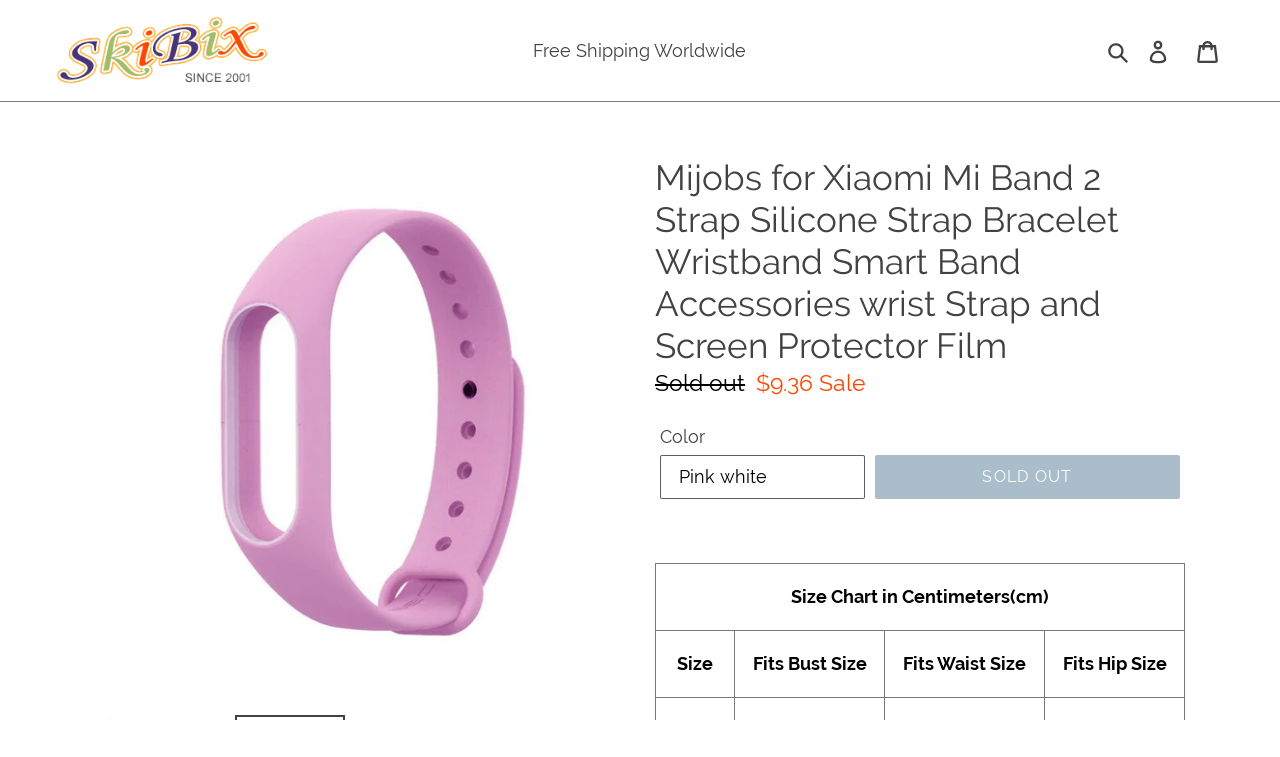

--- FILE ---
content_type: text/html; charset=utf-8
request_url: https://www.skibix.com/products/mijobs-for-xiaomi-mi-band-2-strap-silicone-strap-bracelet-wristband-smart-band-accessories-wrist-strap-and-screen-protector-film
body_size: 28152
content:
<!doctype html>
<!--[if IE 9]> <html class="ie9 no-js" lang="en"> <![endif]-->
<!--[if (gt IE 9)|!(IE)]><!--> <html class="no-js" lang="en"> <!--<![endif]-->
<head>
  <meta charset="utf-8">
  <meta http-equiv="X-UA-Compatible" content="IE=edge,chrome=1">
  <meta name="viewport" content="width=device-width,initial-scale=1">
  <meta name="theme-color" content="#557b97">
  <link rel="canonical" href="https://www.skibix.com/products/mijobs-for-xiaomi-mi-band-2-strap-silicone-strap-bracelet-wristband-smart-band-accessories-wrist-strap-and-screen-protector-film"><link rel="shortcut icon" href="//www.skibix.com/cdn/shop/files/brunette-with-curls_32x32.jpeg?v=1613528258" type="image/png"><title>Mijobs for Xiaomi Mi Band 2 Strap Silicone Strap Bracelet Wristband Sm
&ndash; SkiBix</title><meta name="description" content="Brand Name: branchesApplication Age Group: AdultType: Wrist StrapLanguage: OtherFunction: OtherCompatibility: For xiaomi mi band 2"><!-- /snippets/social-meta-tags.liquid -->




<meta property="og:site_name" content="SkiBix">
<meta property="og:url" content="https://www.skibix.com/products/mijobs-for-xiaomi-mi-band-2-strap-silicone-strap-bracelet-wristband-smart-band-accessories-wrist-strap-and-screen-protector-film">
<meta property="og:title" content="Mijobs for Xiaomi Mi Band 2 Strap Silicone Strap Bracelet Wristband Smart Band Accessories wrist Strap and Screen Protector Film">
<meta property="og:type" content="product">
<meta property="og:description" content="Brand Name: branchesApplication Age Group: AdultType: Wrist StrapLanguage: OtherFunction: OtherCompatibility: For xiaomi mi band 2">

  <meta property="og:price:amount" content="9.36">
  <meta property="og:price:currency" content="USD">

<meta property="og:image" content="http://www.skibix.com/cdn/shop/products/product-image-770375568_1200x1200.jpg?v=1571765232"><meta property="og:image" content="http://www.skibix.com/cdn/shop/products/product-image-770375574_1200x1200.jpg?v=1571765232"><meta property="og:image" content="http://www.skibix.com/cdn/shop/products/product-image-770375579_1200x1200.jpg?v=1571765232">
<meta property="og:image:secure_url" content="https://www.skibix.com/cdn/shop/products/product-image-770375568_1200x1200.jpg?v=1571765232"><meta property="og:image:secure_url" content="https://www.skibix.com/cdn/shop/products/product-image-770375574_1200x1200.jpg?v=1571765232"><meta property="og:image:secure_url" content="https://www.skibix.com/cdn/shop/products/product-image-770375579_1200x1200.jpg?v=1571765232">


<meta name="twitter:card" content="summary_large_image">
<meta name="twitter:title" content="Mijobs for Xiaomi Mi Band 2 Strap Silicone Strap Bracelet Wristband Smart Band Accessories wrist Strap and Screen Protector Film">
<meta name="twitter:description" content="Brand Name: branchesApplication Age Group: AdultType: Wrist StrapLanguage: OtherFunction: OtherCompatibility: For xiaomi mi band 2">


  <link href="//www.skibix.com/cdn/shop/t/1/assets/theme.scss.css?v=3139184521039178441656105973" rel="stylesheet" type="text/css" media="all" />

  <script>
    var theme = {
      strings: {
        addToCart: "Add to cart",
        soldOut: "Sold out",
        unavailable: "Unavailable",
        regularPrice: "Regular price",
        sale: "Sale",
        showMore: "Show More",
        showLess: "Show Less",
        addressError: "Error looking up that address",
        addressNoResults: "No results for that address",
        addressQueryLimit: "You have exceeded the Google API usage limit. Consider upgrading to a \u003ca href=\"https:\/\/developers.google.com\/maps\/premium\/usage-limits\"\u003ePremium Plan\u003c\/a\u003e.",
        authError: "There was a problem authenticating your Google Maps account.",
        newWindow: "Opens in a new window.",
        external: "Opens external website.",
        newWindowExternal: "Opens external website in a new window."
      },
      moneyFormat: "${{amount}}"
    }

    document.documentElement.className = document.documentElement.className.replace('no-js', 'js');
  </script>

  <!--[if (lte IE 9) ]><script src="//www.skibix.com/cdn/shop/t/1/assets/match-media.min.js?v=22265819453975888031528109393" type="text/javascript"></script><![endif]--><!--[if (gt IE 9)|!(IE)]><!--><script src="//www.skibix.com/cdn/shop/t/1/assets/lazysizes.js?v=68441465964607740661528109393" async="async"></script><!--<![endif]-->
  <!--[if lte IE 9]><script src="//www.skibix.com/cdn/shop/t/1/assets/lazysizes.min.js?67"></script><![endif]-->

  <!--[if (gt IE 9)|!(IE)]><!--><script src="//www.skibix.com/cdn/shop/t/1/assets/vendor.js?v=121857302354663160541528109394" defer="defer"></script><!--<![endif]-->
  <!--[if lte IE 9]><script src="//www.skibix.com/cdn/shop/t/1/assets/vendor.js?v=121857302354663160541528109394"></script><![endif]-->

  <!--[if (gt IE 9)|!(IE)]><!--><script src="//www.skibix.com/cdn/shop/t/1/assets/theme.js?v=12289040492031212271639583533" defer="defer"></script><!--<![endif]-->
  <!--[if lte IE 9]><script src="//www.skibix.com/cdn/shop/t/1/assets/theme.js?v=12289040492031212271639583533"></script><![endif]-->

  <script>window.performance && window.performance.mark && window.performance.mark('shopify.content_for_header.start');</script><meta id="shopify-digital-wallet" name="shopify-digital-wallet" content="/4030234742/digital_wallets/dialog">
<meta name="shopify-checkout-api-token" content="6bb950d99d91136fd070cfe0011d1c46">
<link rel="alternate" type="application/json+oembed" href="https://www.skibix.com/products/mijobs-for-xiaomi-mi-band-2-strap-silicone-strap-bracelet-wristband-smart-band-accessories-wrist-strap-and-screen-protector-film.oembed">
<script async="async" src="/checkouts/internal/preloads.js?locale=en-US"></script>
<link rel="preconnect" href="https://shop.app" crossorigin="anonymous">
<script async="async" src="https://shop.app/checkouts/internal/preloads.js?locale=en-US&shop_id=4030234742" crossorigin="anonymous"></script>
<script id="apple-pay-shop-capabilities" type="application/json">{"shopId":4030234742,"countryCode":"CA","currencyCode":"USD","merchantCapabilities":["supports3DS"],"merchantId":"gid:\/\/shopify\/Shop\/4030234742","merchantName":"SkiBix","requiredBillingContactFields":["postalAddress","email"],"requiredShippingContactFields":["postalAddress","email"],"shippingType":"shipping","supportedNetworks":["visa","masterCard","amex","discover","jcb"],"total":{"type":"pending","label":"SkiBix","amount":"1.00"},"shopifyPaymentsEnabled":true,"supportsSubscriptions":true}</script>
<script id="shopify-features" type="application/json">{"accessToken":"6bb950d99d91136fd070cfe0011d1c46","betas":["rich-media-storefront-analytics"],"domain":"www.skibix.com","predictiveSearch":true,"shopId":4030234742,"locale":"en"}</script>
<script>var Shopify = Shopify || {};
Shopify.shop = "madeinchina3.myshopify.com";
Shopify.locale = "en";
Shopify.currency = {"active":"USD","rate":"1.0"};
Shopify.country = "US";
Shopify.theme = {"name":"Debut","id":35421061238,"schema_name":"Debut","schema_version":"5.0.0","theme_store_id":796,"role":"main"};
Shopify.theme.handle = "null";
Shopify.theme.style = {"id":null,"handle":null};
Shopify.cdnHost = "www.skibix.com/cdn";
Shopify.routes = Shopify.routes || {};
Shopify.routes.root = "/";</script>
<script type="module">!function(o){(o.Shopify=o.Shopify||{}).modules=!0}(window);</script>
<script>!function(o){function n(){var o=[];function n(){o.push(Array.prototype.slice.apply(arguments))}return n.q=o,n}var t=o.Shopify=o.Shopify||{};t.loadFeatures=n(),t.autoloadFeatures=n()}(window);</script>
<script>
  window.ShopifyPay = window.ShopifyPay || {};
  window.ShopifyPay.apiHost = "shop.app\/pay";
  window.ShopifyPay.redirectState = null;
</script>
<script id="shop-js-analytics" type="application/json">{"pageType":"product"}</script>
<script defer="defer" async type="module" src="//www.skibix.com/cdn/shopifycloud/shop-js/modules/v2/client.init-shop-cart-sync_D9rMo2Al.en.esm.js"></script>
<script defer="defer" async type="module" src="//www.skibix.com/cdn/shopifycloud/shop-js/modules/v2/chunk.common_CxiRFgWq.esm.js"></script>
<script type="module">
  await import("//www.skibix.com/cdn/shopifycloud/shop-js/modules/v2/client.init-shop-cart-sync_D9rMo2Al.en.esm.js");
await import("//www.skibix.com/cdn/shopifycloud/shop-js/modules/v2/chunk.common_CxiRFgWq.esm.js");

  window.Shopify.SignInWithShop?.initShopCartSync?.({"fedCMEnabled":true,"windoidEnabled":true});

</script>
<script>
  window.Shopify = window.Shopify || {};
  if (!window.Shopify.featureAssets) window.Shopify.featureAssets = {};
  window.Shopify.featureAssets['shop-js'] = {"shop-cart-sync":["modules/v2/client.shop-cart-sync_B4ZT7whv.en.esm.js","modules/v2/chunk.common_CxiRFgWq.esm.js"],"init-fed-cm":["modules/v2/client.init-fed-cm_BRrGp5G0.en.esm.js","modules/v2/chunk.common_CxiRFgWq.esm.js"],"init-shop-email-lookup-coordinator":["modules/v2/client.init-shop-email-lookup-coordinator_BC540MY1.en.esm.js","modules/v2/chunk.common_CxiRFgWq.esm.js"],"shop-button":["modules/v2/client.shop-button_nlTgGxYh.en.esm.js","modules/v2/chunk.common_CxiRFgWq.esm.js"],"init-shop-cart-sync":["modules/v2/client.init-shop-cart-sync_D9rMo2Al.en.esm.js","modules/v2/chunk.common_CxiRFgWq.esm.js"],"init-windoid":["modules/v2/client.init-windoid_3gKc3KSk.en.esm.js","modules/v2/chunk.common_CxiRFgWq.esm.js"],"shop-login-button":["modules/v2/client.shop-login-button_DMAUQ9OT.en.esm.js","modules/v2/chunk.common_CxiRFgWq.esm.js","modules/v2/chunk.modal_syYdCACb.esm.js"],"shop-cash-offers":["modules/v2/client.shop-cash-offers_CmtUJxLt.en.esm.js","modules/v2/chunk.common_CxiRFgWq.esm.js","modules/v2/chunk.modal_syYdCACb.esm.js"],"shop-toast-manager":["modules/v2/client.shop-toast-manager_yZsKSMhS.en.esm.js","modules/v2/chunk.common_CxiRFgWq.esm.js"],"pay-button":["modules/v2/client.pay-button_Dug2uVVc.en.esm.js","modules/v2/chunk.common_CxiRFgWq.esm.js"],"avatar":["modules/v2/client.avatar_BTnouDA3.en.esm.js"],"init-customer-accounts":["modules/v2/client.init-customer-accounts_ebrhaeXX.en.esm.js","modules/v2/client.shop-login-button_DMAUQ9OT.en.esm.js","modules/v2/chunk.common_CxiRFgWq.esm.js","modules/v2/chunk.modal_syYdCACb.esm.js"],"init-customer-accounts-sign-up":["modules/v2/client.init-customer-accounts-sign-up_6_zNq-7b.en.esm.js","modules/v2/client.shop-login-button_DMAUQ9OT.en.esm.js","modules/v2/chunk.common_CxiRFgWq.esm.js","modules/v2/chunk.modal_syYdCACb.esm.js"],"shop-follow-button":["modules/v2/client.shop-follow-button_2rBiVQsM.en.esm.js","modules/v2/chunk.common_CxiRFgWq.esm.js","modules/v2/chunk.modal_syYdCACb.esm.js"],"init-shop-for-new-customer-accounts":["modules/v2/client.init-shop-for-new-customer-accounts_C6R_yrAL.en.esm.js","modules/v2/client.shop-login-button_DMAUQ9OT.en.esm.js","modules/v2/chunk.common_CxiRFgWq.esm.js","modules/v2/chunk.modal_syYdCACb.esm.js"],"checkout-modal":["modules/v2/client.checkout-modal_Ch6xv_T_.en.esm.js","modules/v2/chunk.common_CxiRFgWq.esm.js","modules/v2/chunk.modal_syYdCACb.esm.js"],"lead-capture":["modules/v2/client.lead-capture_-xSIszTT.en.esm.js","modules/v2/chunk.common_CxiRFgWq.esm.js","modules/v2/chunk.modal_syYdCACb.esm.js"],"shop-login":["modules/v2/client.shop-login_DwdOaDcq.en.esm.js","modules/v2/chunk.common_CxiRFgWq.esm.js","modules/v2/chunk.modal_syYdCACb.esm.js"],"payment-terms":["modules/v2/client.payment-terms_DQmF-n60.en.esm.js","modules/v2/chunk.common_CxiRFgWq.esm.js","modules/v2/chunk.modal_syYdCACb.esm.js"]};
</script>
<script>(function() {
  var isLoaded = false;
  function asyncLoad() {
    if (isLoaded) return;
    isLoaded = true;
    var urls = ["https:\/\/contactform.hulkapps.com\/skeletopapp.js?shop=madeinchina3.myshopify.com"];
    for (var i = 0; i < urls.length; i++) {
      var s = document.createElement('script');
      s.type = 'text/javascript';
      s.async = true;
      s.src = urls[i];
      var x = document.getElementsByTagName('script')[0];
      x.parentNode.insertBefore(s, x);
    }
  };
  if(window.attachEvent) {
    window.attachEvent('onload', asyncLoad);
  } else {
    window.addEventListener('load', asyncLoad, false);
  }
})();</script>
<script id="__st">var __st={"a":4030234742,"offset":-18000,"reqid":"6e907370-8d36-412e-8919-46455a4818c8-1766079347","pageurl":"www.skibix.com\/products\/mijobs-for-xiaomi-mi-band-2-strap-silicone-strap-bracelet-wristband-smart-band-accessories-wrist-strap-and-screen-protector-film","u":"a15b3c906ef2","p":"product","rtyp":"product","rid":2679202119798};</script>
<script>window.ShopifyPaypalV4VisibilityTracking = true;</script>
<script id="captcha-bootstrap">!function(){'use strict';const t='contact',e='account',n='new_comment',o=[[t,t],['blogs',n],['comments',n],[t,'customer']],c=[[e,'customer_login'],[e,'guest_login'],[e,'recover_customer_password'],[e,'create_customer']],r=t=>t.map((([t,e])=>`form[action*='/${t}']:not([data-nocaptcha='true']) input[name='form_type'][value='${e}']`)).join(','),a=t=>()=>t?[...document.querySelectorAll(t)].map((t=>t.form)):[];function s(){const t=[...o],e=r(t);return a(e)}const i='password',u='form_key',d=['recaptcha-v3-token','g-recaptcha-response','h-captcha-response',i],f=()=>{try{return window.sessionStorage}catch{return}},m='__shopify_v',_=t=>t.elements[u];function p(t,e,n=!1){try{const o=window.sessionStorage,c=JSON.parse(o.getItem(e)),{data:r}=function(t){const{data:e,action:n}=t;return t[m]||n?{data:e,action:n}:{data:t,action:n}}(c);for(const[e,n]of Object.entries(r))t.elements[e]&&(t.elements[e].value=n);n&&o.removeItem(e)}catch(o){console.error('form repopulation failed',{error:o})}}const l='form_type',E='cptcha';function T(t){t.dataset[E]=!0}const w=window,h=w.document,L='Shopify',v='ce_forms',y='captcha';let A=!1;((t,e)=>{const n=(g='f06e6c50-85a8-45c8-87d0-21a2b65856fe',I='https://cdn.shopify.com/shopifycloud/storefront-forms-hcaptcha/ce_storefront_forms_captcha_hcaptcha.v1.5.2.iife.js',D={infoText:'Protected by hCaptcha',privacyText:'Privacy',termsText:'Terms'},(t,e,n)=>{const o=w[L][v],c=o.bindForm;if(c)return c(t,g,e,D).then(n);var r;o.q.push([[t,g,e,D],n]),r=I,A||(h.body.append(Object.assign(h.createElement('script'),{id:'captcha-provider',async:!0,src:r})),A=!0)});var g,I,D;w[L]=w[L]||{},w[L][v]=w[L][v]||{},w[L][v].q=[],w[L][y]=w[L][y]||{},w[L][y].protect=function(t,e){n(t,void 0,e),T(t)},Object.freeze(w[L][y]),function(t,e,n,w,h,L){const[v,y,A,g]=function(t,e,n){const i=e?o:[],u=t?c:[],d=[...i,...u],f=r(d),m=r(i),_=r(d.filter((([t,e])=>n.includes(e))));return[a(f),a(m),a(_),s()]}(w,h,L),I=t=>{const e=t.target;return e instanceof HTMLFormElement?e:e&&e.form},D=t=>v().includes(t);t.addEventListener('submit',(t=>{const e=I(t);if(!e)return;const n=D(e)&&!e.dataset.hcaptchaBound&&!e.dataset.recaptchaBound,o=_(e),c=g().includes(e)&&(!o||!o.value);(n||c)&&t.preventDefault(),c&&!n&&(function(t){try{if(!f())return;!function(t){const e=f();if(!e)return;const n=_(t);if(!n)return;const o=n.value;o&&e.removeItem(o)}(t);const e=Array.from(Array(32),(()=>Math.random().toString(36)[2])).join('');!function(t,e){_(t)||t.append(Object.assign(document.createElement('input'),{type:'hidden',name:u})),t.elements[u].value=e}(t,e),function(t,e){const n=f();if(!n)return;const o=[...t.querySelectorAll(`input[type='${i}']`)].map((({name:t})=>t)),c=[...d,...o],r={};for(const[a,s]of new FormData(t).entries())c.includes(a)||(r[a]=s);n.setItem(e,JSON.stringify({[m]:1,action:t.action,data:r}))}(t,e)}catch(e){console.error('failed to persist form',e)}}(e),e.submit())}));const S=(t,e)=>{t&&!t.dataset[E]&&(n(t,e.some((e=>e===t))),T(t))};for(const o of['focusin','change'])t.addEventListener(o,(t=>{const e=I(t);D(e)&&S(e,y())}));const B=e.get('form_key'),M=e.get(l),P=B&&M;t.addEventListener('DOMContentLoaded',(()=>{const t=y();if(P)for(const e of t)e.elements[l].value===M&&p(e,B);[...new Set([...A(),...v().filter((t=>'true'===t.dataset.shopifyCaptcha))])].forEach((e=>S(e,t)))}))}(h,new URLSearchParams(w.location.search),n,t,e,['guest_login'])})(!0,!0)}();</script>
<script integrity="sha256-4kQ18oKyAcykRKYeNunJcIwy7WH5gtpwJnB7kiuLZ1E=" data-source-attribution="shopify.loadfeatures" defer="defer" src="//www.skibix.com/cdn/shopifycloud/storefront/assets/storefront/load_feature-a0a9edcb.js" crossorigin="anonymous"></script>
<script crossorigin="anonymous" defer="defer" src="//www.skibix.com/cdn/shopifycloud/storefront/assets/shopify_pay/storefront-65b4c6d7.js?v=20250812"></script>
<script data-source-attribution="shopify.dynamic_checkout.dynamic.init">var Shopify=Shopify||{};Shopify.PaymentButton=Shopify.PaymentButton||{isStorefrontPortableWallets:!0,init:function(){window.Shopify.PaymentButton.init=function(){};var t=document.createElement("script");t.src="https://www.skibix.com/cdn/shopifycloud/portable-wallets/latest/portable-wallets.en.js",t.type="module",document.head.appendChild(t)}};
</script>
<script data-source-attribution="shopify.dynamic_checkout.buyer_consent">
  function portableWalletsHideBuyerConsent(e){var t=document.getElementById("shopify-buyer-consent"),n=document.getElementById("shopify-subscription-policy-button");t&&n&&(t.classList.add("hidden"),t.setAttribute("aria-hidden","true"),n.removeEventListener("click",e))}function portableWalletsShowBuyerConsent(e){var t=document.getElementById("shopify-buyer-consent"),n=document.getElementById("shopify-subscription-policy-button");t&&n&&(t.classList.remove("hidden"),t.removeAttribute("aria-hidden"),n.addEventListener("click",e))}window.Shopify?.PaymentButton&&(window.Shopify.PaymentButton.hideBuyerConsent=portableWalletsHideBuyerConsent,window.Shopify.PaymentButton.showBuyerConsent=portableWalletsShowBuyerConsent);
</script>
<script data-source-attribution="shopify.dynamic_checkout.cart.bootstrap">document.addEventListener("DOMContentLoaded",(function(){function t(){return document.querySelector("shopify-accelerated-checkout-cart, shopify-accelerated-checkout")}if(t())Shopify.PaymentButton.init();else{new MutationObserver((function(e,n){t()&&(Shopify.PaymentButton.init(),n.disconnect())})).observe(document.body,{childList:!0,subtree:!0})}}));
</script>
<link id="shopify-accelerated-checkout-styles" rel="stylesheet" media="screen" href="https://www.skibix.com/cdn/shopifycloud/portable-wallets/latest/accelerated-checkout.css" crossorigin="anonymous">
<style id="shopify-accelerated-checkout-cart">
        #shopify-buyer-consent {
  margin-top: 1em;
  display: inline-block;
  width: 100%;
}

#shopify-buyer-consent.hidden {
  display: none;
}

#shopify-subscription-policy-button {
  background: none;
  border: none;
  padding: 0;
  text-decoration: underline;
  font-size: inherit;
  cursor: pointer;
}

#shopify-subscription-policy-button::before {
  box-shadow: none;
}

      </style>

<script>window.performance && window.performance.mark && window.performance.mark('shopify.content_for_header.end');</script>
<link href="https://monorail-edge.shopifysvc.com" rel="dns-prefetch">
<script>(function(){if ("sendBeacon" in navigator && "performance" in window) {try {var session_token_from_headers = performance.getEntriesByType('navigation')[0].serverTiming.find(x => x.name == '_s').description;} catch {var session_token_from_headers = undefined;}var session_cookie_matches = document.cookie.match(/_shopify_s=([^;]*)/);var session_token_from_cookie = session_cookie_matches && session_cookie_matches.length === 2 ? session_cookie_matches[1] : "";var session_token = session_token_from_headers || session_token_from_cookie || "";function handle_abandonment_event(e) {var entries = performance.getEntries().filter(function(entry) {return /monorail-edge.shopifysvc.com/.test(entry.name);});if (!window.abandonment_tracked && entries.length === 0) {window.abandonment_tracked = true;var currentMs = Date.now();var navigation_start = performance.timing.navigationStart;var payload = {shop_id: 4030234742,url: window.location.href,navigation_start,duration: currentMs - navigation_start,session_token,page_type: "product"};window.navigator.sendBeacon("https://monorail-edge.shopifysvc.com/v1/produce", JSON.stringify({schema_id: "online_store_buyer_site_abandonment/1.1",payload: payload,metadata: {event_created_at_ms: currentMs,event_sent_at_ms: currentMs}}));}}window.addEventListener('pagehide', handle_abandonment_event);}}());</script>
<script id="web-pixels-manager-setup">(function e(e,d,r,n,o){if(void 0===o&&(o={}),!Boolean(null===(a=null===(i=window.Shopify)||void 0===i?void 0:i.analytics)||void 0===a?void 0:a.replayQueue)){var i,a;window.Shopify=window.Shopify||{};var t=window.Shopify;t.analytics=t.analytics||{};var s=t.analytics;s.replayQueue=[],s.publish=function(e,d,r){return s.replayQueue.push([e,d,r]),!0};try{self.performance.mark("wpm:start")}catch(e){}var l=function(){var e={modern:/Edge?\/(1{2}[4-9]|1[2-9]\d|[2-9]\d{2}|\d{4,})\.\d+(\.\d+|)|Firefox\/(1{2}[4-9]|1[2-9]\d|[2-9]\d{2}|\d{4,})\.\d+(\.\d+|)|Chrom(ium|e)\/(9{2}|\d{3,})\.\d+(\.\d+|)|(Maci|X1{2}).+ Version\/(15\.\d+|(1[6-9]|[2-9]\d|\d{3,})\.\d+)([,.]\d+|)( \(\w+\)|)( Mobile\/\w+|) Safari\/|Chrome.+OPR\/(9{2}|\d{3,})\.\d+\.\d+|(CPU[ +]OS|iPhone[ +]OS|CPU[ +]iPhone|CPU IPhone OS|CPU iPad OS)[ +]+(15[._]\d+|(1[6-9]|[2-9]\d|\d{3,})[._]\d+)([._]\d+|)|Android:?[ /-](13[3-9]|1[4-9]\d|[2-9]\d{2}|\d{4,})(\.\d+|)(\.\d+|)|Android.+Firefox\/(13[5-9]|1[4-9]\d|[2-9]\d{2}|\d{4,})\.\d+(\.\d+|)|Android.+Chrom(ium|e)\/(13[3-9]|1[4-9]\d|[2-9]\d{2}|\d{4,})\.\d+(\.\d+|)|SamsungBrowser\/([2-9]\d|\d{3,})\.\d+/,legacy:/Edge?\/(1[6-9]|[2-9]\d|\d{3,})\.\d+(\.\d+|)|Firefox\/(5[4-9]|[6-9]\d|\d{3,})\.\d+(\.\d+|)|Chrom(ium|e)\/(5[1-9]|[6-9]\d|\d{3,})\.\d+(\.\d+|)([\d.]+$|.*Safari\/(?![\d.]+ Edge\/[\d.]+$))|(Maci|X1{2}).+ Version\/(10\.\d+|(1[1-9]|[2-9]\d|\d{3,})\.\d+)([,.]\d+|)( \(\w+\)|)( Mobile\/\w+|) Safari\/|Chrome.+OPR\/(3[89]|[4-9]\d|\d{3,})\.\d+\.\d+|(CPU[ +]OS|iPhone[ +]OS|CPU[ +]iPhone|CPU IPhone OS|CPU iPad OS)[ +]+(10[._]\d+|(1[1-9]|[2-9]\d|\d{3,})[._]\d+)([._]\d+|)|Android:?[ /-](13[3-9]|1[4-9]\d|[2-9]\d{2}|\d{4,})(\.\d+|)(\.\d+|)|Mobile Safari.+OPR\/([89]\d|\d{3,})\.\d+\.\d+|Android.+Firefox\/(13[5-9]|1[4-9]\d|[2-9]\d{2}|\d{4,})\.\d+(\.\d+|)|Android.+Chrom(ium|e)\/(13[3-9]|1[4-9]\d|[2-9]\d{2}|\d{4,})\.\d+(\.\d+|)|Android.+(UC? ?Browser|UCWEB|U3)[ /]?(15\.([5-9]|\d{2,})|(1[6-9]|[2-9]\d|\d{3,})\.\d+)\.\d+|SamsungBrowser\/(5\.\d+|([6-9]|\d{2,})\.\d+)|Android.+MQ{2}Browser\/(14(\.(9|\d{2,})|)|(1[5-9]|[2-9]\d|\d{3,})(\.\d+|))(\.\d+|)|K[Aa][Ii]OS\/(3\.\d+|([4-9]|\d{2,})\.\d+)(\.\d+|)/},d=e.modern,r=e.legacy,n=navigator.userAgent;return n.match(d)?"modern":n.match(r)?"legacy":"unknown"}(),u="modern"===l?"modern":"legacy",c=(null!=n?n:{modern:"",legacy:""})[u],f=function(e){return[e.baseUrl,"/wpm","/b",e.hashVersion,"modern"===e.buildTarget?"m":"l",".js"].join("")}({baseUrl:d,hashVersion:r,buildTarget:u}),m=function(e){var d=e.version,r=e.bundleTarget,n=e.surface,o=e.pageUrl,i=e.monorailEndpoint;return{emit:function(e){var a=e.status,t=e.errorMsg,s=(new Date).getTime(),l=JSON.stringify({metadata:{event_sent_at_ms:s},events:[{schema_id:"web_pixels_manager_load/3.1",payload:{version:d,bundle_target:r,page_url:o,status:a,surface:n,error_msg:t},metadata:{event_created_at_ms:s}}]});if(!i)return console&&console.warn&&console.warn("[Web Pixels Manager] No Monorail endpoint provided, skipping logging."),!1;try{return self.navigator.sendBeacon.bind(self.navigator)(i,l)}catch(e){}var u=new XMLHttpRequest;try{return u.open("POST",i,!0),u.setRequestHeader("Content-Type","text/plain"),u.send(l),!0}catch(e){return console&&console.warn&&console.warn("[Web Pixels Manager] Got an unhandled error while logging to Monorail."),!1}}}}({version:r,bundleTarget:l,surface:e.surface,pageUrl:self.location.href,monorailEndpoint:e.monorailEndpoint});try{o.browserTarget=l,function(e){var d=e.src,r=e.async,n=void 0===r||r,o=e.onload,i=e.onerror,a=e.sri,t=e.scriptDataAttributes,s=void 0===t?{}:t,l=document.createElement("script"),u=document.querySelector("head"),c=document.querySelector("body");if(l.async=n,l.src=d,a&&(l.integrity=a,l.crossOrigin="anonymous"),s)for(var f in s)if(Object.prototype.hasOwnProperty.call(s,f))try{l.dataset[f]=s[f]}catch(e){}if(o&&l.addEventListener("load",o),i&&l.addEventListener("error",i),u)u.appendChild(l);else{if(!c)throw new Error("Did not find a head or body element to append the script");c.appendChild(l)}}({src:f,async:!0,onload:function(){if(!function(){var e,d;return Boolean(null===(d=null===(e=window.Shopify)||void 0===e?void 0:e.analytics)||void 0===d?void 0:d.initialized)}()){var d=window.webPixelsManager.init(e)||void 0;if(d){var r=window.Shopify.analytics;r.replayQueue.forEach((function(e){var r=e[0],n=e[1],o=e[2];d.publishCustomEvent(r,n,o)})),r.replayQueue=[],r.publish=d.publishCustomEvent,r.visitor=d.visitor,r.initialized=!0}}},onerror:function(){return m.emit({status:"failed",errorMsg:"".concat(f," has failed to load")})},sri:function(e){var d=/^sha384-[A-Za-z0-9+/=]+$/;return"string"==typeof e&&d.test(e)}(c)?c:"",scriptDataAttributes:o}),m.emit({status:"loading"})}catch(e){m.emit({status:"failed",errorMsg:(null==e?void 0:e.message)||"Unknown error"})}}})({shopId: 4030234742,storefrontBaseUrl: "https://www.skibix.com",extensionsBaseUrl: "https://extensions.shopifycdn.com/cdn/shopifycloud/web-pixels-manager",monorailEndpoint: "https://monorail-edge.shopifysvc.com/unstable/produce_batch",surface: "storefront-renderer",enabledBetaFlags: ["2dca8a86"],webPixelsConfigList: [{"id":"shopify-app-pixel","configuration":"{}","eventPayloadVersion":"v1","runtimeContext":"STRICT","scriptVersion":"0450","apiClientId":"shopify-pixel","type":"APP","privacyPurposes":["ANALYTICS","MARKETING"]},{"id":"shopify-custom-pixel","eventPayloadVersion":"v1","runtimeContext":"LAX","scriptVersion":"0450","apiClientId":"shopify-pixel","type":"CUSTOM","privacyPurposes":["ANALYTICS","MARKETING"]}],isMerchantRequest: false,initData: {"shop":{"name":"SkiBix","paymentSettings":{"currencyCode":"USD"},"myshopifyDomain":"madeinchina3.myshopify.com","countryCode":"CA","storefrontUrl":"https:\/\/www.skibix.com"},"customer":null,"cart":null,"checkout":null,"productVariants":[{"price":{"amount":9.36,"currencyCode":"USD"},"product":{"title":"Mijobs for Xiaomi Mi Band 2 Strap Silicone Strap Bracelet Wristband Smart Band Accessories wrist Strap and Screen Protector Film","vendor":"-----","id":"2679202119798","untranslatedTitle":"Mijobs for Xiaomi Mi Band 2 Strap Silicone Strap Bracelet Wristband Smart Band Accessories wrist Strap and Screen Protector Film","url":"\/products\/mijobs-for-xiaomi-mi-band-2-strap-silicone-strap-bracelet-wristband-smart-band-accessories-wrist-strap-and-screen-protector-film","type":""},"id":"22666149363830","image":{"src":"\/\/www.skibix.com\/cdn\/shop\/products\/product-image-770375574.jpg?v=1571765232"},"sku":"18724854-pink-white","title":"Pink white","untranslatedTitle":"Pink white"},{"price":{"amount":9.36,"currencyCode":"USD"},"product":{"title":"Mijobs for Xiaomi Mi Band 2 Strap Silicone Strap Bracelet Wristband Smart Band Accessories wrist Strap and Screen Protector Film","vendor":"-----","id":"2679202119798","untranslatedTitle":"Mijobs for Xiaomi Mi Band 2 Strap Silicone Strap Bracelet Wristband Smart Band Accessories wrist Strap and Screen Protector Film","url":"\/products\/mijobs-for-xiaomi-mi-band-2-strap-silicone-strap-bracelet-wristband-smart-band-accessories-wrist-strap-and-screen-protector-film","type":""},"id":"22666149396598","image":{"src":"\/\/www.skibix.com\/cdn\/shop\/products\/product-image-770375575.jpg?v=1571765232"},"sku":"18724854-black-and-white","title":"Black and White","untranslatedTitle":"Black and White"},{"price":{"amount":9.36,"currencyCode":"USD"},"product":{"title":"Mijobs for Xiaomi Mi Band 2 Strap Silicone Strap Bracelet Wristband Smart Band Accessories wrist Strap and Screen Protector Film","vendor":"-----","id":"2679202119798","untranslatedTitle":"Mijobs for Xiaomi Mi Band 2 Strap Silicone Strap Bracelet Wristband Smart Band Accessories wrist Strap and Screen Protector Film","url":"\/products\/mijobs-for-xiaomi-mi-band-2-strap-silicone-strap-bracelet-wristband-smart-band-accessories-wrist-strap-and-screen-protector-film","type":""},"id":"22666149462134","image":{"src":"\/\/www.skibix.com\/cdn\/shop\/products\/product-image-770375576.jpg?v=1571765232"},"sku":"18724854-white-red","title":"White red","untranslatedTitle":"White red"},{"price":{"amount":9.36,"currencyCode":"USD"},"product":{"title":"Mijobs for Xiaomi Mi Band 2 Strap Silicone Strap Bracelet Wristband Smart Band Accessories wrist Strap and Screen Protector Film","vendor":"-----","id":"2679202119798","untranslatedTitle":"Mijobs for Xiaomi Mi Band 2 Strap Silicone Strap Bracelet Wristband Smart Band Accessories wrist Strap and Screen Protector Film","url":"\/products\/mijobs-for-xiaomi-mi-band-2-strap-silicone-strap-bracelet-wristband-smart-band-accessories-wrist-strap-and-screen-protector-film","type":""},"id":"22666149527670","image":{"src":"\/\/www.skibix.com\/cdn\/shop\/products\/product-image-770375577.jpg?v=1571765232"},"sku":"18724854-green-white","title":"Green white","untranslatedTitle":"Green white"},{"price":{"amount":9.36,"currencyCode":"USD"},"product":{"title":"Mijobs for Xiaomi Mi Band 2 Strap Silicone Strap Bracelet Wristband Smart Band Accessories wrist Strap and Screen Protector Film","vendor":"-----","id":"2679202119798","untranslatedTitle":"Mijobs for Xiaomi Mi Band 2 Strap Silicone Strap Bracelet Wristband Smart Band Accessories wrist Strap and Screen Protector Film","url":"\/products\/mijobs-for-xiaomi-mi-band-2-strap-silicone-strap-bracelet-wristband-smart-band-accessories-wrist-strap-and-screen-protector-film","type":""},"id":"22666149560438","image":{"src":"\/\/www.skibix.com\/cdn\/shop\/products\/product-image-770375578.jpg?v=1571765232"},"sku":"18724854-black-and-red","title":"Black and red","untranslatedTitle":"Black and red"},{"price":{"amount":9.36,"currencyCode":"USD"},"product":{"title":"Mijobs for Xiaomi Mi Band 2 Strap Silicone Strap Bracelet Wristband Smart Band Accessories wrist Strap and Screen Protector Film","vendor":"-----","id":"2679202119798","untranslatedTitle":"Mijobs for Xiaomi Mi Band 2 Strap Silicone Strap Bracelet Wristband Smart Band Accessories wrist Strap and Screen Protector Film","url":"\/products\/mijobs-for-xiaomi-mi-band-2-strap-silicone-strap-bracelet-wristband-smart-band-accessories-wrist-strap-and-screen-protector-film","type":""},"id":"22666149625974","image":{"src":"\/\/www.skibix.com\/cdn\/shop\/products\/product-image-770375579.jpg?v=1571765232"},"sku":"18724854-orange-white","title":"Orange white","untranslatedTitle":"Orange white"},{"price":{"amount":9.36,"currencyCode":"USD"},"product":{"title":"Mijobs for Xiaomi Mi Band 2 Strap Silicone Strap Bracelet Wristband Smart Band Accessories wrist Strap and Screen Protector Film","vendor":"-----","id":"2679202119798","untranslatedTitle":"Mijobs for Xiaomi Mi Band 2 Strap Silicone Strap Bracelet Wristband Smart Band Accessories wrist Strap and Screen Protector Film","url":"\/products\/mijobs-for-xiaomi-mi-band-2-strap-silicone-strap-bracelet-wristband-smart-band-accessories-wrist-strap-and-screen-protector-film","type":""},"id":"22666149691510","image":{"src":"\/\/www.skibix.com\/cdn\/shop\/products\/product-image-770375580.jpg?v=1571765232"},"sku":"18724854-black-and-yellow","title":"Black and yellow","untranslatedTitle":"Black and yellow"},{"price":{"amount":9.36,"currencyCode":"USD"},"product":{"title":"Mijobs for Xiaomi Mi Band 2 Strap Silicone Strap Bracelet Wristband Smart Band Accessories wrist Strap and Screen Protector Film","vendor":"-----","id":"2679202119798","untranslatedTitle":"Mijobs for Xiaomi Mi Band 2 Strap Silicone Strap Bracelet Wristband Smart Band Accessories wrist Strap and Screen Protector Film","url":"\/products\/mijobs-for-xiaomi-mi-band-2-strap-silicone-strap-bracelet-wristband-smart-band-accessories-wrist-strap-and-screen-protector-film","type":""},"id":"22666149757046","image":{"src":"\/\/www.skibix.com\/cdn\/shop\/products\/product-image-770375581.jpg?v=1571765232"},"sku":"18724854-blue-and-white","title":"Blue and white","untranslatedTitle":"Blue and white"},{"price":{"amount":9.36,"currencyCode":"USD"},"product":{"title":"Mijobs for Xiaomi Mi Band 2 Strap Silicone Strap Bracelet Wristband Smart Band Accessories wrist Strap and Screen Protector Film","vendor":"-----","id":"2679202119798","untranslatedTitle":"Mijobs for Xiaomi Mi Band 2 Strap Silicone Strap Bracelet Wristband Smart Band Accessories wrist Strap and Screen Protector Film","url":"\/products\/mijobs-for-xiaomi-mi-band-2-strap-silicone-strap-bracelet-wristband-smart-band-accessories-wrist-strap-and-screen-protector-film","type":""},"id":"22666149789814","image":{"src":"\/\/www.skibix.com\/cdn\/shop\/products\/product-image-770375582.jpg?v=1571765232"},"sku":"18724854-grey-and-white","title":"Grey and white","untranslatedTitle":"Grey and white"},{"price":{"amount":9.36,"currencyCode":"USD"},"product":{"title":"Mijobs for Xiaomi Mi Band 2 Strap Silicone Strap Bracelet Wristband Smart Band Accessories wrist Strap and Screen Protector Film","vendor":"-----","id":"2679202119798","untranslatedTitle":"Mijobs for Xiaomi Mi Band 2 Strap Silicone Strap Bracelet Wristband Smart Band Accessories wrist Strap and Screen Protector Film","url":"\/products\/mijobs-for-xiaomi-mi-band-2-strap-silicone-strap-bracelet-wristband-smart-band-accessories-wrist-strap-and-screen-protector-film","type":""},"id":"22666149822582","image":{"src":"\/\/www.skibix.com\/cdn\/shop\/products\/product-image-770375583.jpg?v=1571765232"},"sku":"18724854-gray-yellow","title":"Gray yellow","untranslatedTitle":"Gray yellow"},{"price":{"amount":9.36,"currencyCode":"USD"},"product":{"title":"Mijobs for Xiaomi Mi Band 2 Strap Silicone Strap Bracelet Wristband Smart Band Accessories wrist Strap and Screen Protector Film","vendor":"-----","id":"2679202119798","untranslatedTitle":"Mijobs for Xiaomi Mi Band 2 Strap Silicone Strap Bracelet Wristband Smart Band Accessories wrist Strap and Screen Protector Film","url":"\/products\/mijobs-for-xiaomi-mi-band-2-strap-silicone-strap-bracelet-wristband-smart-band-accessories-wrist-strap-and-screen-protector-film","type":""},"id":"22666149855350","image":{"src":"\/\/www.skibix.com\/cdn\/shop\/products\/product-image-770375584.jpg?v=1571765232"},"sku":"18724854-film","title":"Film","untranslatedTitle":"Film"},{"price":{"amount":9.36,"currencyCode":"USD"},"product":{"title":"Mijobs for Xiaomi Mi Band 2 Strap Silicone Strap Bracelet Wristband Smart Band Accessories wrist Strap and Screen Protector Film","vendor":"-----","id":"2679202119798","untranslatedTitle":"Mijobs for Xiaomi Mi Band 2 Strap Silicone Strap Bracelet Wristband Smart Band Accessories wrist Strap and Screen Protector Film","url":"\/products\/mijobs-for-xiaomi-mi-band-2-strap-silicone-strap-bracelet-wristband-smart-band-accessories-wrist-strap-and-screen-protector-film","type":""},"id":"22666149888118","image":{"src":"\/\/www.skibix.com\/cdn\/shop\/products\/product-image-799911667.jpg?v=1571765232"},"sku":"18724854-light-purple-white","title":"Light Purple White","untranslatedTitle":"Light Purple White"}],"purchasingCompany":null},},"https://www.skibix.com/cdn","ae1676cfwd2530674p4253c800m34e853cb",{"modern":"","legacy":""},{"shopId":"4030234742","storefrontBaseUrl":"https:\/\/www.skibix.com","extensionBaseUrl":"https:\/\/extensions.shopifycdn.com\/cdn\/shopifycloud\/web-pixels-manager","surface":"storefront-renderer","enabledBetaFlags":"[\"2dca8a86\"]","isMerchantRequest":"false","hashVersion":"ae1676cfwd2530674p4253c800m34e853cb","publish":"custom","events":"[[\"page_viewed\",{}],[\"product_viewed\",{\"productVariant\":{\"price\":{\"amount\":9.36,\"currencyCode\":\"USD\"},\"product\":{\"title\":\"Mijobs for Xiaomi Mi Band 2 Strap Silicone Strap Bracelet Wristband Smart Band Accessories wrist Strap and Screen Protector Film\",\"vendor\":\"-----\",\"id\":\"2679202119798\",\"untranslatedTitle\":\"Mijobs for Xiaomi Mi Band 2 Strap Silicone Strap Bracelet Wristband Smart Band Accessories wrist Strap and Screen Protector Film\",\"url\":\"\/products\/mijobs-for-xiaomi-mi-band-2-strap-silicone-strap-bracelet-wristband-smart-band-accessories-wrist-strap-and-screen-protector-film\",\"type\":\"\"},\"id\":\"22666149363830\",\"image\":{\"src\":\"\/\/www.skibix.com\/cdn\/shop\/products\/product-image-770375574.jpg?v=1571765232\"},\"sku\":\"18724854-pink-white\",\"title\":\"Pink white\",\"untranslatedTitle\":\"Pink white\"}}]]"});</script><script>
  window.ShopifyAnalytics = window.ShopifyAnalytics || {};
  window.ShopifyAnalytics.meta = window.ShopifyAnalytics.meta || {};
  window.ShopifyAnalytics.meta.currency = 'USD';
  var meta = {"product":{"id":2679202119798,"gid":"gid:\/\/shopify\/Product\/2679202119798","vendor":"-----","type":"","variants":[{"id":22666149363830,"price":936,"name":"Mijobs for Xiaomi Mi Band 2 Strap Silicone Strap Bracelet Wristband Smart Band Accessories wrist Strap and Screen Protector Film - Pink white","public_title":"Pink white","sku":"18724854-pink-white"},{"id":22666149396598,"price":936,"name":"Mijobs for Xiaomi Mi Band 2 Strap Silicone Strap Bracelet Wristband Smart Band Accessories wrist Strap and Screen Protector Film - Black and White","public_title":"Black and White","sku":"18724854-black-and-white"},{"id":22666149462134,"price":936,"name":"Mijobs for Xiaomi Mi Band 2 Strap Silicone Strap Bracelet Wristband Smart Band Accessories wrist Strap and Screen Protector Film - White red","public_title":"White red","sku":"18724854-white-red"},{"id":22666149527670,"price":936,"name":"Mijobs for Xiaomi Mi Band 2 Strap Silicone Strap Bracelet Wristband Smart Band Accessories wrist Strap and Screen Protector Film - Green white","public_title":"Green white","sku":"18724854-green-white"},{"id":22666149560438,"price":936,"name":"Mijobs for Xiaomi Mi Band 2 Strap Silicone Strap Bracelet Wristband Smart Band Accessories wrist Strap and Screen Protector Film - Black and red","public_title":"Black and red","sku":"18724854-black-and-red"},{"id":22666149625974,"price":936,"name":"Mijobs for Xiaomi Mi Band 2 Strap Silicone Strap Bracelet Wristband Smart Band Accessories wrist Strap and Screen Protector Film - Orange white","public_title":"Orange white","sku":"18724854-orange-white"},{"id":22666149691510,"price":936,"name":"Mijobs for Xiaomi Mi Band 2 Strap Silicone Strap Bracelet Wristband Smart Band Accessories wrist Strap and Screen Protector Film - Black and yellow","public_title":"Black and yellow","sku":"18724854-black-and-yellow"},{"id":22666149757046,"price":936,"name":"Mijobs for Xiaomi Mi Band 2 Strap Silicone Strap Bracelet Wristband Smart Band Accessories wrist Strap and Screen Protector Film - Blue and white","public_title":"Blue and white","sku":"18724854-blue-and-white"},{"id":22666149789814,"price":936,"name":"Mijobs for Xiaomi Mi Band 2 Strap Silicone Strap Bracelet Wristband Smart Band Accessories wrist Strap and Screen Protector Film - Grey and white","public_title":"Grey and white","sku":"18724854-grey-and-white"},{"id":22666149822582,"price":936,"name":"Mijobs for Xiaomi Mi Band 2 Strap Silicone Strap Bracelet Wristband Smart Band Accessories wrist Strap and Screen Protector Film - Gray yellow","public_title":"Gray yellow","sku":"18724854-gray-yellow"},{"id":22666149855350,"price":936,"name":"Mijobs for Xiaomi Mi Band 2 Strap Silicone Strap Bracelet Wristband Smart Band Accessories wrist Strap and Screen Protector Film - Film","public_title":"Film","sku":"18724854-film"},{"id":22666149888118,"price":936,"name":"Mijobs for Xiaomi Mi Band 2 Strap Silicone Strap Bracelet Wristband Smart Band Accessories wrist Strap and Screen Protector Film - Light Purple White","public_title":"Light Purple White","sku":"18724854-light-purple-white"}],"remote":false},"page":{"pageType":"product","resourceType":"product","resourceId":2679202119798}};
  for (var attr in meta) {
    window.ShopifyAnalytics.meta[attr] = meta[attr];
  }
</script>
<script class="analytics">
  (function () {
    var customDocumentWrite = function(content) {
      var jquery = null;

      if (window.jQuery) {
        jquery = window.jQuery;
      } else if (window.Checkout && window.Checkout.$) {
        jquery = window.Checkout.$;
      }

      if (jquery) {
        jquery('body').append(content);
      }
    };

    var hasLoggedConversion = function(token) {
      if (token) {
        return document.cookie.indexOf('loggedConversion=' + token) !== -1;
      }
      return false;
    }

    var setCookieIfConversion = function(token) {
      if (token) {
        var twoMonthsFromNow = new Date(Date.now());
        twoMonthsFromNow.setMonth(twoMonthsFromNow.getMonth() + 2);

        document.cookie = 'loggedConversion=' + token + '; expires=' + twoMonthsFromNow;
      }
    }

    var trekkie = window.ShopifyAnalytics.lib = window.trekkie = window.trekkie || [];
    if (trekkie.integrations) {
      return;
    }
    trekkie.methods = [
      'identify',
      'page',
      'ready',
      'track',
      'trackForm',
      'trackLink'
    ];
    trekkie.factory = function(method) {
      return function() {
        var args = Array.prototype.slice.call(arguments);
        args.unshift(method);
        trekkie.push(args);
        return trekkie;
      };
    };
    for (var i = 0; i < trekkie.methods.length; i++) {
      var key = trekkie.methods[i];
      trekkie[key] = trekkie.factory(key);
    }
    trekkie.load = function(config) {
      trekkie.config = config || {};
      trekkie.config.initialDocumentCookie = document.cookie;
      var first = document.getElementsByTagName('script')[0];
      var script = document.createElement('script');
      script.type = 'text/javascript';
      script.onerror = function(e) {
        var scriptFallback = document.createElement('script');
        scriptFallback.type = 'text/javascript';
        scriptFallback.onerror = function(error) {
                var Monorail = {
      produce: function produce(monorailDomain, schemaId, payload) {
        var currentMs = new Date().getTime();
        var event = {
          schema_id: schemaId,
          payload: payload,
          metadata: {
            event_created_at_ms: currentMs,
            event_sent_at_ms: currentMs
          }
        };
        return Monorail.sendRequest("https://" + monorailDomain + "/v1/produce", JSON.stringify(event));
      },
      sendRequest: function sendRequest(endpointUrl, payload) {
        // Try the sendBeacon API
        if (window && window.navigator && typeof window.navigator.sendBeacon === 'function' && typeof window.Blob === 'function' && !Monorail.isIos12()) {
          var blobData = new window.Blob([payload], {
            type: 'text/plain'
          });

          if (window.navigator.sendBeacon(endpointUrl, blobData)) {
            return true;
          } // sendBeacon was not successful

        } // XHR beacon

        var xhr = new XMLHttpRequest();

        try {
          xhr.open('POST', endpointUrl);
          xhr.setRequestHeader('Content-Type', 'text/plain');
          xhr.send(payload);
        } catch (e) {
          console.log(e);
        }

        return false;
      },
      isIos12: function isIos12() {
        return window.navigator.userAgent.lastIndexOf('iPhone; CPU iPhone OS 12_') !== -1 || window.navigator.userAgent.lastIndexOf('iPad; CPU OS 12_') !== -1;
      }
    };
    Monorail.produce('monorail-edge.shopifysvc.com',
      'trekkie_storefront_load_errors/1.1',
      {shop_id: 4030234742,
      theme_id: 35421061238,
      app_name: "storefront",
      context_url: window.location.href,
      source_url: "//www.skibix.com/cdn/s/trekkie.storefront.4b0d51228c8d1703f19d66468963c9de55bf59b0.min.js"});

        };
        scriptFallback.async = true;
        scriptFallback.src = '//www.skibix.com/cdn/s/trekkie.storefront.4b0d51228c8d1703f19d66468963c9de55bf59b0.min.js';
        first.parentNode.insertBefore(scriptFallback, first);
      };
      script.async = true;
      script.src = '//www.skibix.com/cdn/s/trekkie.storefront.4b0d51228c8d1703f19d66468963c9de55bf59b0.min.js';
      first.parentNode.insertBefore(script, first);
    };
    trekkie.load(
      {"Trekkie":{"appName":"storefront","development":false,"defaultAttributes":{"shopId":4030234742,"isMerchantRequest":null,"themeId":35421061238,"themeCityHash":"9638324244084655276","contentLanguage":"en","currency":"USD","eventMetadataId":"e48b447e-0df9-40f8-ac9a-acb3b8fee7a8"},"isServerSideCookieWritingEnabled":true,"monorailRegion":"shop_domain","enabledBetaFlags":["65f19447"]},"Session Attribution":{},"S2S":{"facebookCapiEnabled":false,"source":"trekkie-storefront-renderer","apiClientId":580111}}
    );

    var loaded = false;
    trekkie.ready(function() {
      if (loaded) return;
      loaded = true;

      window.ShopifyAnalytics.lib = window.trekkie;

      var originalDocumentWrite = document.write;
      document.write = customDocumentWrite;
      try { window.ShopifyAnalytics.merchantGoogleAnalytics.call(this); } catch(error) {};
      document.write = originalDocumentWrite;

      window.ShopifyAnalytics.lib.page(null,{"pageType":"product","resourceType":"product","resourceId":2679202119798,"shopifyEmitted":true});

      var match = window.location.pathname.match(/checkouts\/(.+)\/(thank_you|post_purchase)/)
      var token = match? match[1]: undefined;
      if (!hasLoggedConversion(token)) {
        setCookieIfConversion(token);
        window.ShopifyAnalytics.lib.track("Viewed Product",{"currency":"USD","variantId":22666149363830,"productId":2679202119798,"productGid":"gid:\/\/shopify\/Product\/2679202119798","name":"Mijobs for Xiaomi Mi Band 2 Strap Silicone Strap Bracelet Wristband Smart Band Accessories wrist Strap and Screen Protector Film - Pink white","price":"9.36","sku":"18724854-pink-white","brand":"-----","variant":"Pink white","category":"","nonInteraction":true,"remote":false},undefined,undefined,{"shopifyEmitted":true});
      window.ShopifyAnalytics.lib.track("monorail:\/\/trekkie_storefront_viewed_product\/1.1",{"currency":"USD","variantId":22666149363830,"productId":2679202119798,"productGid":"gid:\/\/shopify\/Product\/2679202119798","name":"Mijobs for Xiaomi Mi Band 2 Strap Silicone Strap Bracelet Wristband Smart Band Accessories wrist Strap and Screen Protector Film - Pink white","price":"9.36","sku":"18724854-pink-white","brand":"-----","variant":"Pink white","category":"","nonInteraction":true,"remote":false,"referer":"https:\/\/www.skibix.com\/products\/mijobs-for-xiaomi-mi-band-2-strap-silicone-strap-bracelet-wristband-smart-band-accessories-wrist-strap-and-screen-protector-film"});
      }
    });


        var eventsListenerScript = document.createElement('script');
        eventsListenerScript.async = true;
        eventsListenerScript.src = "//www.skibix.com/cdn/shopifycloud/storefront/assets/shop_events_listener-3da45d37.js";
        document.getElementsByTagName('head')[0].appendChild(eventsListenerScript);

})();</script>
<script
  defer
  src="https://www.skibix.com/cdn/shopifycloud/perf-kit/shopify-perf-kit-2.1.2.min.js"
  data-application="storefront-renderer"
  data-shop-id="4030234742"
  data-render-region="gcp-us-central1"
  data-page-type="product"
  data-theme-instance-id="35421061238"
  data-theme-name="Debut"
  data-theme-version="5.0.0"
  data-monorail-region="shop_domain"
  data-resource-timing-sampling-rate="10"
  data-shs="true"
  data-shs-beacon="true"
  data-shs-export-with-fetch="true"
  data-shs-logs-sample-rate="1"
  data-shs-beacon-endpoint="https://www.skibix.com/api/collect"
></script>
</head>

<body class="template-product">

  <a class="in-page-link visually-hidden skip-link" href="#MainContent">Skip to content</a>

  <div id="SearchDrawer" class="search-bar drawer drawer--top" role="dialog" aria-modal="true" aria-label="Search">
    <div class="search-bar__table">
      <div class="search-bar__table-cell search-bar__form-wrapper">
        <form class="search search-bar__form" action="/search" method="get" role="search">
          <input class="search__input search-bar__input" type="search" name="q" value="" placeholder="Search" aria-label="Search">
          <button class="search-bar__submit search__submit btn--link" type="submit">
            <svg aria-hidden="true" focusable="false" role="presentation" class="icon icon-search" viewBox="0 0 37 40"><path d="M35.6 36l-9.8-9.8c4.1-5.4 3.6-13.2-1.3-18.1-5.4-5.4-14.2-5.4-19.7 0-5.4 5.4-5.4 14.2 0 19.7 2.6 2.6 6.1 4.1 9.8 4.1 3 0 5.9-1 8.3-2.8l9.8 9.8c.4.4.9.6 1.4.6s1-.2 1.4-.6c.9-.9.9-2.1.1-2.9zm-20.9-8.2c-2.6 0-5.1-1-7-2.9-3.9-3.9-3.9-10.1 0-14C9.6 9 12.2 8 14.7 8s5.1 1 7 2.9c3.9 3.9 3.9 10.1 0 14-1.9 1.9-4.4 2.9-7 2.9z"/></svg>
            <span class="icon__fallback-text">Submit</span>
          </button>
        </form>
      </div>
      <div class="search-bar__table-cell text-right">
        <button type="button" class="btn--link search-bar__close js-drawer-close">
          <svg aria-hidden="true" focusable="false" role="presentation" class="icon icon-close" viewBox="0 0 37 40"><path d="M21.3 23l11-11c.8-.8.8-2 0-2.8-.8-.8-2-.8-2.8 0l-11 11-11-11c-.8-.8-2-.8-2.8 0-.8.8-.8 2 0 2.8l11 11-11 11c-.8.8-.8 2 0 2.8.4.4.9.6 1.4.6s1-.2 1.4-.6l11-11 11 11c.4.4.9.6 1.4.6s1-.2 1.4-.6c.8-.8.8-2 0-2.8l-11-11z"/></svg>
          <span class="icon__fallback-text">Close search</span>
        </button>
      </div>
    </div>
  </div>

  <div id="shopify-section-header" class="shopify-section">

<div data-section-id="header" data-section-type="header-section">
  

  <header class="site-header border-bottom logo--left" role="banner">
    <div class="grid grid--no-gutters grid--table site-header__mobile-nav">
      

      

      <div class="grid__item small--one-half medium-up--one-quarter logo-align--left">
        
        
          <div class="h2 site-header__logo">
        
          
<a href="/" class="site-header__logo-image">
              
              <img class="lazyload js"
                   src="//www.skibix.com/cdn/shop/files/LOGO-TRANSPARENTpng_300x300.png?v=1613711859"
                   data-src="//www.skibix.com/cdn/shop/files/LOGO-TRANSPARENTpng_{width}x.png?v=1613711859"
                   data-widths="[180, 360, 540, 720, 900, 1080, 1296, 1512, 1728, 2048]"
                   data-aspectratio="3.0348837209302326"
                   data-sizes="auto"
                   alt="SkiBix"
                   style="max-width: 215px">
              <noscript>
                
                <img src="//www.skibix.com/cdn/shop/files/LOGO-TRANSPARENTpng_215x.png?v=1613711859"
                     srcset="//www.skibix.com/cdn/shop/files/LOGO-TRANSPARENTpng_215x.png?v=1613711859 1x, //www.skibix.com/cdn/shop/files/LOGO-TRANSPARENTpng_215x@2x.png?v=1613711859 2x"
                     alt="SkiBix"
                     style="max-width: 215px;">
              </noscript>
            </a>
          
        
          </div>
        
      </div>

      
        <nav class="grid__item medium-up--one-half small--hide" id="AccessibleNav" role="navigation">
          <ul class="site-nav list--inline " id="SiteNav">
  



    
      <li>
        <a href="#" class="site-nav__link site-nav__link--main">Free Shipping Worldwide</a>
      </li>
    
  
</ul>

        </nav>
      

      <div class="grid__item small--one-half medium-up--one-quarter text-right site-header__icons site-header__icons--plus">
        <div class="site-header__icons-wrapper">
          
            <div class="site-header__search site-header__icon small--hide">
              <form action="/search" method="get" class="search-header search" role="search">
  <input class="search-header__input search__input"
    type="search"
    name="q"
    placeholder="Search"
    aria-label="Search">
  <button class="search-header__submit search__submit btn--link" type="submit">
    <svg aria-hidden="true" focusable="false" role="presentation" class="icon icon-search" viewBox="0 0 37 40"><path d="M35.6 36l-9.8-9.8c4.1-5.4 3.6-13.2-1.3-18.1-5.4-5.4-14.2-5.4-19.7 0-5.4 5.4-5.4 14.2 0 19.7 2.6 2.6 6.1 4.1 9.8 4.1 3 0 5.9-1 8.3-2.8l9.8 9.8c.4.4.9.6 1.4.6s1-.2 1.4-.6c.9-.9.9-2.1.1-2.9zm-20.9-8.2c-2.6 0-5.1-1-7-2.9-3.9-3.9-3.9-10.1 0-14C9.6 9 12.2 8 14.7 8s5.1 1 7 2.9c3.9 3.9 3.9 10.1 0 14-1.9 1.9-4.4 2.9-7 2.9z"/></svg>
    <span class="icon__fallback-text">Submit</span>
  </button>
</form>

            </div>
          

          <button type="button" class="btn--link site-header__icon site-header__search-toggle js-drawer-open-top medium-up--hide">
            <svg aria-hidden="true" focusable="false" role="presentation" class="icon icon-search" viewBox="0 0 37 40"><path d="M35.6 36l-9.8-9.8c4.1-5.4 3.6-13.2-1.3-18.1-5.4-5.4-14.2-5.4-19.7 0-5.4 5.4-5.4 14.2 0 19.7 2.6 2.6 6.1 4.1 9.8 4.1 3 0 5.9-1 8.3-2.8l9.8 9.8c.4.4.9.6 1.4.6s1-.2 1.4-.6c.9-.9.9-2.1.1-2.9zm-20.9-8.2c-2.6 0-5.1-1-7-2.9-3.9-3.9-3.9-10.1 0-14C9.6 9 12.2 8 14.7 8s5.1 1 7 2.9c3.9 3.9 3.9 10.1 0 14-1.9 1.9-4.4 2.9-7 2.9z"/></svg>
            <span class="icon__fallback-text">Search</span>
          </button>

          
            
              <a href="/account/login" class="site-header__icon site-header__account">
                <svg aria-hidden="true" focusable="false" role="presentation" class="icon icon-login" viewBox="0 0 28.33 37.68"><path d="M14.17 14.9a7.45 7.45 0 1 0-7.5-7.45 7.46 7.46 0 0 0 7.5 7.45zm0-10.91a3.45 3.45 0 1 1-3.5 3.46A3.46 3.46 0 0 1 14.17 4zM14.17 16.47A14.18 14.18 0 0 0 0 30.68c0 1.41.66 4 5.11 5.66a27.17 27.17 0 0 0 9.06 1.34c6.54 0 14.17-1.84 14.17-7a14.18 14.18 0 0 0-14.17-14.21zm0 17.21c-6.3 0-10.17-1.77-10.17-3a10.17 10.17 0 1 1 20.33 0c.01 1.23-3.86 3-10.16 3z"/></svg>
                <span class="icon__fallback-text">Log in</span>
              </a>
            
          

          <a href="/cart" class="site-header__icon site-header__cart">
            <svg aria-hidden="true" focusable="false" role="presentation" class="icon icon-cart" viewBox="0 0 37 40"><path d="M36.5 34.8L33.3 8h-5.9C26.7 3.9 23 .8 18.5.8S10.3 3.9 9.6 8H3.7L.5 34.8c-.2 1.5.4 2.4.9 3 .5.5 1.4 1.2 3.1 1.2h28c1.3 0 2.4-.4 3.1-1.3.7-.7 1-1.8.9-2.9zm-18-30c2.2 0 4.1 1.4 4.7 3.2h-9.5c.7-1.9 2.6-3.2 4.8-3.2zM4.5 35l2.8-23h2.2v3c0 1.1.9 2 2 2s2-.9 2-2v-3h10v3c0 1.1.9 2 2 2s2-.9 2-2v-3h2.2l2.8 23h-28z"/></svg>
            <span class="icon__fallback-text">Cart</span>
            
          </a>

          
            <button type="button" class="btn--link site-header__icon site-header__menu js-mobile-nav-toggle mobile-nav--open" aria-controls="navigation"  aria-expanded="false" aria-label="Menu">
              <svg aria-hidden="true" focusable="false" role="presentation" class="icon icon-hamburger" viewBox="0 0 37 40"><path d="M33.5 25h-30c-1.1 0-2-.9-2-2s.9-2 2-2h30c1.1 0 2 .9 2 2s-.9 2-2 2zm0-11.5h-30c-1.1 0-2-.9-2-2s.9-2 2-2h30c1.1 0 2 .9 2 2s-.9 2-2 2zm0 23h-30c-1.1 0-2-.9-2-2s.9-2 2-2h30c1.1 0 2 .9 2 2s-.9 2-2 2z"/></svg>
              <svg aria-hidden="true" focusable="false" role="presentation" class="icon icon-close" viewBox="0 0 37 40"><path d="M21.3 23l11-11c.8-.8.8-2 0-2.8-.8-.8-2-.8-2.8 0l-11 11-11-11c-.8-.8-2-.8-2.8 0-.8.8-.8 2 0 2.8l11 11-11 11c-.8.8-.8 2 0 2.8.4.4.9.6 1.4.6s1-.2 1.4-.6l11-11 11 11c.4.4.9.6 1.4.6s1-.2 1.4-.6c.8-.8.8-2 0-2.8l-11-11z"/></svg>
            </button>
          
        </div>

      </div>
    </div>

    <nav class="mobile-nav-wrapper medium-up--hide" role="navigation">
      <ul id="MobileNav" class="mobile-nav">
        
<li class="mobile-nav__item">
            
              <a href="#" class="mobile-nav__link">
                Free Shipping Worldwide
              </a>
            
          </li>
        
      </ul>
    </nav>
  </header>

  
</div>



<script type="application/ld+json">
{
  "@context": "http://schema.org",
  "@type": "Organization",
  "name": "SkiBix",
  
    
    "logo": "https://www.skibix.com/cdn/shop/files/LOGO-TRANSPARENTpng_261x.png?v=1613711859",
  
  "sameAs": [
    "",
    "",
    "",
    "",
    "",
    "",
    "",
    ""
  ],
  "url": "https://www.skibix.com"
}
</script>


</div>

  <div class="page-container" id="PageContainer">

    <main class="main-content" id="MainContent" role="main">
      

<div id="shopify-section-product-template" class="shopify-section"><div class="product-template__container page-width"
  id="ProductSection-product-template"
  data-section-id="product-template"
  data-section-type="product"
  data-enable-history-state="true"
>
  


  <div class="grid product-single">
    <div class="grid__item product-single__photos medium-up--one-half">
        
        
        
        
<style>
  
  
  @media screen and (min-width: 750px) { 
    #FeaturedImage-product-template-8308185366646 {
      max-width: 530px;
      max-height: 530.0px;
    }
    #FeaturedImageZoom-product-template-8308185366646-wrapper {
      max-width: 530px;
      max-height: 530.0px;
    }
   } 
  
  
    
    @media screen and (max-width: 749px) {
      #FeaturedImage-product-template-8308185366646 {
        max-width: 750px;
        max-height: 750px;
      }
      #FeaturedImageZoom-product-template-8308185366646-wrapper {
        max-width: 750px;
      }
    }
  
</style>


        <div id="FeaturedImageZoom-product-template-8308185366646-wrapper" class="product-single__photo-wrapper js">
          <div id="FeaturedImageZoom-product-template-8308185366646" style="padding-top:100.0%;" class="product-single__photo js-zoom-enabled product-single__photo--has-thumbnails hide" data-image-id="8308185366646" data-zoom="//www.skibix.com/cdn/shop/products/product-image-770375568_1024x1024@2x.jpg?v=1571765232">
            <img id="FeaturedImage-product-template-8308185366646"
                 class="feature-row__image product-featured-img lazyload lazypreload"
                 src="//www.skibix.com/cdn/shop/products/product-image-770375568_300x300.jpg?v=1571765232"
                 data-src="//www.skibix.com/cdn/shop/products/product-image-770375568_{width}x.jpg?v=1571765232"
                 data-widths="[180, 360, 540, 720, 900, 1080, 1296, 1512, 1728, 2048]"
                 data-aspectratio="1.0"
                 data-sizes="auto"
                 alt="Mijobs for Xiaomi Mi Band 2 Strap Silicone Strap Bracelet Wristband Smart Band Accessories wrist Strap and Screen Protector Film">
          </div>
        </div>
      
        
        
        
        
<style>
  
  
  @media screen and (min-width: 750px) { 
    #FeaturedImage-product-template-8308093288566 {
      max-width: 530px;
      max-height: 530.0px;
    }
    #FeaturedImageZoom-product-template-8308093288566-wrapper {
      max-width: 530px;
      max-height: 530.0px;
    }
   } 
  
  
    
    @media screen and (max-width: 749px) {
      #FeaturedImage-product-template-8308093288566 {
        max-width: 640px;
        max-height: 750px;
      }
      #FeaturedImageZoom-product-template-8308093288566-wrapper {
        max-width: 640px;
      }
    }
  
</style>


        <div id="FeaturedImageZoom-product-template-8308093288566-wrapper" class="product-single__photo-wrapper js">
          <div id="FeaturedImageZoom-product-template-8308093288566" style="padding-top:100.0%;" class="product-single__photo js-zoom-enabled product-single__photo--has-thumbnails" data-image-id="8308093288566" data-zoom="//www.skibix.com/cdn/shop/products/product-image-770375574_1024x1024@2x.jpg?v=1571765232">
            <img id="FeaturedImage-product-template-8308093288566"
                 class="feature-row__image product-featured-img lazyload"
                 src="//www.skibix.com/cdn/shop/products/product-image-770375574_300x300.jpg?v=1571765232"
                 data-src="//www.skibix.com/cdn/shop/products/product-image-770375574_{width}x.jpg?v=1571765232"
                 data-widths="[180, 360, 540, 720, 900, 1080, 1296, 1512, 1728, 2048]"
                 data-aspectratio="1.0"
                 data-sizes="auto"
                 alt="Mijobs for Xiaomi Mi Band 2 Strap Silicone Strap Bracelet Wristband Smart Band Accessories wrist Strap and Screen Protector Film">
          </div>
        </div>
      
        
        
        
        
<style>
  
  
  @media screen and (min-width: 750px) { 
    #FeaturedImage-product-template-8308103905398 {
      max-width: 530px;
      max-height: 530.0px;
    }
    #FeaturedImageZoom-product-template-8308103905398-wrapper {
      max-width: 530px;
      max-height: 530.0px;
    }
   } 
  
  
    
    @media screen and (max-width: 749px) {
      #FeaturedImage-product-template-8308103905398 {
        max-width: 640px;
        max-height: 750px;
      }
      #FeaturedImageZoom-product-template-8308103905398-wrapper {
        max-width: 640px;
      }
    }
  
</style>


        <div id="FeaturedImageZoom-product-template-8308103905398-wrapper" class="product-single__photo-wrapper js">
          <div id="FeaturedImageZoom-product-template-8308103905398" style="padding-top:100.0%;" class="product-single__photo js-zoom-enabled product-single__photo--has-thumbnails hide" data-image-id="8308103905398" data-zoom="//www.skibix.com/cdn/shop/products/product-image-770375579_1024x1024@2x.jpg?v=1571765232">
            <img id="FeaturedImage-product-template-8308103905398"
                 class="feature-row__image product-featured-img lazyload lazypreload"
                 src="//www.skibix.com/cdn/shop/products/product-image-770375579_300x300.jpg?v=1571765232"
                 data-src="//www.skibix.com/cdn/shop/products/product-image-770375579_{width}x.jpg?v=1571765232"
                 data-widths="[180, 360, 540, 720, 900, 1080, 1296, 1512, 1728, 2048]"
                 data-aspectratio="1.0"
                 data-sizes="auto"
                 alt="Mijobs for Xiaomi Mi Band 2 Strap Silicone Strap Bracelet Wristband Smart Band Accessories wrist Strap and Screen Protector Film">
          </div>
        </div>
      
        
        
        
        
<style>
  
  
  @media screen and (min-width: 750px) { 
    #FeaturedImage-product-template-8308188151926 {
      max-width: 530px;
      max-height: 530.0px;
    }
    #FeaturedImageZoom-product-template-8308188151926-wrapper {
      max-width: 530px;
      max-height: 530.0px;
    }
   } 
  
  
    
    @media screen and (max-width: 749px) {
      #FeaturedImage-product-template-8308188151926 {
        max-width: 640px;
        max-height: 750px;
      }
      #FeaturedImageZoom-product-template-8308188151926-wrapper {
        max-width: 640px;
      }
    }
  
</style>


        <div id="FeaturedImageZoom-product-template-8308188151926-wrapper" class="product-single__photo-wrapper js">
          <div id="FeaturedImageZoom-product-template-8308188151926" style="padding-top:100.0%;" class="product-single__photo js-zoom-enabled product-single__photo--has-thumbnails hide" data-image-id="8308188151926" data-zoom="//www.skibix.com/cdn/shop/products/product-image-770375576_1024x1024@2x.jpg?v=1571765232">
            <img id="FeaturedImage-product-template-8308188151926"
                 class="feature-row__image product-featured-img lazyload lazypreload"
                 src="//www.skibix.com/cdn/shop/products/product-image-770375576_300x300.jpg?v=1571765232"
                 data-src="//www.skibix.com/cdn/shop/products/product-image-770375576_{width}x.jpg?v=1571765232"
                 data-widths="[180, 360, 540, 720, 900, 1080, 1296, 1512, 1728, 2048]"
                 data-aspectratio="1.0"
                 data-sizes="auto"
                 alt="Mijobs for Xiaomi Mi Band 2 Strap Silicone Strap Bracelet Wristband Smart Band Accessories wrist Strap and Screen Protector Film">
          </div>
        </div>
      
        
        
        
        
<style>
  
  
  @media screen and (min-width: 750px) { 
    #FeaturedImage-product-template-8308199063670 {
      max-width: 530px;
      max-height: 530.0px;
    }
    #FeaturedImageZoom-product-template-8308199063670-wrapper {
      max-width: 530px;
      max-height: 530.0px;
    }
   } 
  
  
    
    @media screen and (max-width: 749px) {
      #FeaturedImage-product-template-8308199063670 {
        max-width: 640px;
        max-height: 750px;
      }
      #FeaturedImageZoom-product-template-8308199063670-wrapper {
        max-width: 640px;
      }
    }
  
</style>


        <div id="FeaturedImageZoom-product-template-8308199063670-wrapper" class="product-single__photo-wrapper js">
          <div id="FeaturedImageZoom-product-template-8308199063670" style="padding-top:100.0%;" class="product-single__photo js-zoom-enabled product-single__photo--has-thumbnails hide" data-image-id="8308199063670" data-zoom="//www.skibix.com/cdn/shop/products/product-image-770375582_1024x1024@2x.jpg?v=1571765232">
            <img id="FeaturedImage-product-template-8308199063670"
                 class="feature-row__image product-featured-img lazyload lazypreload"
                 src="//www.skibix.com/cdn/shop/products/product-image-770375582_300x300.jpg?v=1571765232"
                 data-src="//www.skibix.com/cdn/shop/products/product-image-770375582_{width}x.jpg?v=1571765232"
                 data-widths="[180, 360, 540, 720, 900, 1080, 1296, 1512, 1728, 2048]"
                 data-aspectratio="1.0"
                 data-sizes="auto"
                 alt="Mijobs for Xiaomi Mi Band 2 Strap Silicone Strap Bracelet Wristband Smart Band Accessories wrist Strap and Screen Protector Film">
          </div>
        </div>
      
        
        
        
        
<style>
  
  
  @media screen and (min-width: 750px) { 
    #FeaturedImage-product-template-8308268925046 {
      max-width: 530px;
      max-height: 530.0px;
    }
    #FeaturedImageZoom-product-template-8308268925046-wrapper {
      max-width: 530px;
      max-height: 530.0px;
    }
   } 
  
  
    
    @media screen and (max-width: 749px) {
      #FeaturedImage-product-template-8308268925046 {
        max-width: 640px;
        max-height: 750px;
      }
      #FeaturedImageZoom-product-template-8308268925046-wrapper {
        max-width: 640px;
      }
    }
  
</style>


        <div id="FeaturedImageZoom-product-template-8308268925046-wrapper" class="product-single__photo-wrapper js">
          <div id="FeaturedImageZoom-product-template-8308268925046" style="padding-top:100.0%;" class="product-single__photo js-zoom-enabled product-single__photo--has-thumbnails hide" data-image-id="8308268925046" data-zoom="//www.skibix.com/cdn/shop/products/product-image-770375583_1024x1024@2x.jpg?v=1571765232">
            <img id="FeaturedImage-product-template-8308268925046"
                 class="feature-row__image product-featured-img lazyload lazypreload"
                 src="//www.skibix.com/cdn/shop/products/product-image-770375583_300x300.jpg?v=1571765232"
                 data-src="//www.skibix.com/cdn/shop/products/product-image-770375583_{width}x.jpg?v=1571765232"
                 data-widths="[180, 360, 540, 720, 900, 1080, 1296, 1512, 1728, 2048]"
                 data-aspectratio="1.0"
                 data-sizes="auto"
                 alt="Mijobs for Xiaomi Mi Band 2 Strap Silicone Strap Bracelet Wristband Smart Band Accessories wrist Strap and Screen Protector Film">
          </div>
        </div>
      
        
        
        
        
<style>
  
  
  @media screen and (min-width: 750px) { 
    #FeaturedImage-product-template-8308269613174 {
      max-width: 530px;
      max-height: 530.0px;
    }
    #FeaturedImageZoom-product-template-8308269613174-wrapper {
      max-width: 530px;
      max-height: 530.0px;
    }
   } 
  
  
    
    @media screen and (max-width: 749px) {
      #FeaturedImage-product-template-8308269613174 {
        max-width: 640px;
        max-height: 750px;
      }
      #FeaturedImageZoom-product-template-8308269613174-wrapper {
        max-width: 640px;
      }
    }
  
</style>


        <div id="FeaturedImageZoom-product-template-8308269613174-wrapper" class="product-single__photo-wrapper js">
          <div id="FeaturedImageZoom-product-template-8308269613174" style="padding-top:100.0%;" class="product-single__photo js-zoom-enabled product-single__photo--has-thumbnails hide" data-image-id="8308269613174" data-zoom="//www.skibix.com/cdn/shop/products/product-image-770375575_1024x1024@2x.jpg?v=1571765232">
            <img id="FeaturedImage-product-template-8308269613174"
                 class="feature-row__image product-featured-img lazyload lazypreload"
                 src="//www.skibix.com/cdn/shop/products/product-image-770375575_300x300.jpg?v=1571765232"
                 data-src="//www.skibix.com/cdn/shop/products/product-image-770375575_{width}x.jpg?v=1571765232"
                 data-widths="[180, 360, 540, 720, 900, 1080, 1296, 1512, 1728, 2048]"
                 data-aspectratio="1.0"
                 data-sizes="auto"
                 alt="Mijobs for Xiaomi Mi Band 2 Strap Silicone Strap Bracelet Wristband Smart Band Accessories wrist Strap and Screen Protector Film">
          </div>
        </div>
      
        
        
        
        
<style>
  
  
  @media screen and (min-width: 750px) { 
    #FeaturedImage-product-template-8308270530678 {
      max-width: 530px;
      max-height: 530.0px;
    }
    #FeaturedImageZoom-product-template-8308270530678-wrapper {
      max-width: 530px;
      max-height: 530.0px;
    }
   } 
  
  
    
    @media screen and (max-width: 749px) {
      #FeaturedImage-product-template-8308270530678 {
        max-width: 640px;
        max-height: 750px;
      }
      #FeaturedImageZoom-product-template-8308270530678-wrapper {
        max-width: 640px;
      }
    }
  
</style>


        <div id="FeaturedImageZoom-product-template-8308270530678-wrapper" class="product-single__photo-wrapper js">
          <div id="FeaturedImageZoom-product-template-8308270530678" style="padding-top:100.0%;" class="product-single__photo js-zoom-enabled product-single__photo--has-thumbnails hide" data-image-id="8308270530678" data-zoom="//www.skibix.com/cdn/shop/products/product-image-770375578_1024x1024@2x.jpg?v=1571765232">
            <img id="FeaturedImage-product-template-8308270530678"
                 class="feature-row__image product-featured-img lazyload lazypreload"
                 src="//www.skibix.com/cdn/shop/products/product-image-770375578_300x300.jpg?v=1571765232"
                 data-src="//www.skibix.com/cdn/shop/products/product-image-770375578_{width}x.jpg?v=1571765232"
                 data-widths="[180, 360, 540, 720, 900, 1080, 1296, 1512, 1728, 2048]"
                 data-aspectratio="1.0"
                 data-sizes="auto"
                 alt="Mijobs for Xiaomi Mi Band 2 Strap Silicone Strap Bracelet Wristband Smart Band Accessories wrist Strap and Screen Protector Film">
          </div>
        </div>
      
        
        
        
        
<style>
  
  
  @media screen and (min-width: 750px) { 
    #FeaturedImage-product-template-8308271218806 {
      max-width: 530px;
      max-height: 530.0px;
    }
    #FeaturedImageZoom-product-template-8308271218806-wrapper {
      max-width: 530px;
      max-height: 530.0px;
    }
   } 
  
  
    
    @media screen and (max-width: 749px) {
      #FeaturedImage-product-template-8308271218806 {
        max-width: 640px;
        max-height: 750px;
      }
      #FeaturedImageZoom-product-template-8308271218806-wrapper {
        max-width: 640px;
      }
    }
  
</style>


        <div id="FeaturedImageZoom-product-template-8308271218806-wrapper" class="product-single__photo-wrapper js">
          <div id="FeaturedImageZoom-product-template-8308271218806" style="padding-top:100.0%;" class="product-single__photo js-zoom-enabled product-single__photo--has-thumbnails hide" data-image-id="8308271218806" data-zoom="//www.skibix.com/cdn/shop/products/product-image-770375581_1024x1024@2x.jpg?v=1571765232">
            <img id="FeaturedImage-product-template-8308271218806"
                 class="feature-row__image product-featured-img lazyload lazypreload"
                 src="//www.skibix.com/cdn/shop/products/product-image-770375581_300x300.jpg?v=1571765232"
                 data-src="//www.skibix.com/cdn/shop/products/product-image-770375581_{width}x.jpg?v=1571765232"
                 data-widths="[180, 360, 540, 720, 900, 1080, 1296, 1512, 1728, 2048]"
                 data-aspectratio="1.0"
                 data-sizes="auto"
                 alt="Mijobs for Xiaomi Mi Band 2 Strap Silicone Strap Bracelet Wristband Smart Band Accessories wrist Strap and Screen Protector Film">
          </div>
        </div>
      
        
        
        
        
<style>
  
  
  @media screen and (min-width: 750px) { 
    #FeaturedImage-product-template-8308271382646 {
      max-width: 530px;
      max-height: 530.0px;
    }
    #FeaturedImageZoom-product-template-8308271382646-wrapper {
      max-width: 530px;
      max-height: 530.0px;
    }
   } 
  
  
    
    @media screen and (max-width: 749px) {
      #FeaturedImage-product-template-8308271382646 {
        max-width: 640px;
        max-height: 750px;
      }
      #FeaturedImageZoom-product-template-8308271382646-wrapper {
        max-width: 640px;
      }
    }
  
</style>


        <div id="FeaturedImageZoom-product-template-8308271382646-wrapper" class="product-single__photo-wrapper js">
          <div id="FeaturedImageZoom-product-template-8308271382646" style="padding-top:100.0%;" class="product-single__photo js-zoom-enabled product-single__photo--has-thumbnails hide" data-image-id="8308271382646" data-zoom="//www.skibix.com/cdn/shop/products/product-image-770375580_1024x1024@2x.jpg?v=1571765232">
            <img id="FeaturedImage-product-template-8308271382646"
                 class="feature-row__image product-featured-img lazyload lazypreload"
                 src="//www.skibix.com/cdn/shop/products/product-image-770375580_300x300.jpg?v=1571765232"
                 data-src="//www.skibix.com/cdn/shop/products/product-image-770375580_{width}x.jpg?v=1571765232"
                 data-widths="[180, 360, 540, 720, 900, 1080, 1296, 1512, 1728, 2048]"
                 data-aspectratio="1.0"
                 data-sizes="auto"
                 alt="Mijobs for Xiaomi Mi Band 2 Strap Silicone Strap Bracelet Wristband Smart Band Accessories wrist Strap and Screen Protector Film">
          </div>
        </div>
      
        
        
        
        
<style>
  
  
  @media screen and (min-width: 750px) { 
    #FeaturedImage-product-template-8308271415414 {
      max-width: 530px;
      max-height: 530.0px;
    }
    #FeaturedImageZoom-product-template-8308271415414-wrapper {
      max-width: 530px;
      max-height: 530.0px;
    }
   } 
  
  
    
    @media screen and (max-width: 749px) {
      #FeaturedImage-product-template-8308271415414 {
        max-width: 640px;
        max-height: 750px;
      }
      #FeaturedImageZoom-product-template-8308271415414-wrapper {
        max-width: 640px;
      }
    }
  
</style>


        <div id="FeaturedImageZoom-product-template-8308271415414-wrapper" class="product-single__photo-wrapper js">
          <div id="FeaturedImageZoom-product-template-8308271415414" style="padding-top:100.0%;" class="product-single__photo js-zoom-enabled product-single__photo--has-thumbnails hide" data-image-id="8308271415414" data-zoom="//www.skibix.com/cdn/shop/products/product-image-770375577_1024x1024@2x.jpg?v=1571765232">
            <img id="FeaturedImage-product-template-8308271415414"
                 class="feature-row__image product-featured-img lazyload lazypreload"
                 src="//www.skibix.com/cdn/shop/products/product-image-770375577_300x300.jpg?v=1571765232"
                 data-src="//www.skibix.com/cdn/shop/products/product-image-770375577_{width}x.jpg?v=1571765232"
                 data-widths="[180, 360, 540, 720, 900, 1080, 1296, 1512, 1728, 2048]"
                 data-aspectratio="1.0"
                 data-sizes="auto"
                 alt="Mijobs for Xiaomi Mi Band 2 Strap Silicone Strap Bracelet Wristband Smart Band Accessories wrist Strap and Screen Protector Film">
          </div>
        </div>
      
        
        
        
        
<style>
  
  
  @media screen and (min-width: 750px) { 
    #FeaturedImage-product-template-8308272627830 {
      max-width: 530px;
      max-height: 530.0px;
    }
    #FeaturedImageZoom-product-template-8308272627830-wrapper {
      max-width: 530px;
      max-height: 530.0px;
    }
   } 
  
  
    
    @media screen and (max-width: 749px) {
      #FeaturedImage-product-template-8308272627830 {
        max-width: 640px;
        max-height: 750px;
      }
      #FeaturedImageZoom-product-template-8308272627830-wrapper {
        max-width: 640px;
      }
    }
  
</style>


        <div id="FeaturedImageZoom-product-template-8308272627830-wrapper" class="product-single__photo-wrapper js">
          <div id="FeaturedImageZoom-product-template-8308272627830" style="padding-top:100.0%;" class="product-single__photo js-zoom-enabled product-single__photo--has-thumbnails hide" data-image-id="8308272627830" data-zoom="//www.skibix.com/cdn/shop/products/product-image-770375584_1024x1024@2x.jpg?v=1571765232">
            <img id="FeaturedImage-product-template-8308272627830"
                 class="feature-row__image product-featured-img lazyload lazypreload"
                 src="//www.skibix.com/cdn/shop/products/product-image-770375584_300x300.jpg?v=1571765232"
                 data-src="//www.skibix.com/cdn/shop/products/product-image-770375584_{width}x.jpg?v=1571765232"
                 data-widths="[180, 360, 540, 720, 900, 1080, 1296, 1512, 1728, 2048]"
                 data-aspectratio="1.0"
                 data-sizes="auto"
                 alt="Mijobs for Xiaomi Mi Band 2 Strap Silicone Strap Bracelet Wristband Smart Band Accessories wrist Strap and Screen Protector Film">
          </div>
        </div>
      
        
        
        
        
<style>
  
  
  @media screen and (min-width: 750px) { 
    #FeaturedImage-product-template-8308273873014 {
      max-width: 530px;
      max-height: 530.0px;
    }
    #FeaturedImageZoom-product-template-8308273873014-wrapper {
      max-width: 530px;
      max-height: 530.0px;
    }
   } 
  
  
    
    @media screen and (max-width: 749px) {
      #FeaturedImage-product-template-8308273873014 {
        max-width: 640px;
        max-height: 750px;
      }
      #FeaturedImageZoom-product-template-8308273873014-wrapper {
        max-width: 640px;
      }
    }
  
</style>


        <div id="FeaturedImageZoom-product-template-8308273873014-wrapper" class="product-single__photo-wrapper js">
          <div id="FeaturedImageZoom-product-template-8308273873014" style="padding-top:100.0%;" class="product-single__photo js-zoom-enabled product-single__photo--has-thumbnails hide" data-image-id="8308273873014" data-zoom="//www.skibix.com/cdn/shop/products/product-image-799911667_1024x1024@2x.jpg?v=1571765232">
            <img id="FeaturedImage-product-template-8308273873014"
                 class="feature-row__image product-featured-img lazyload lazypreload"
                 src="//www.skibix.com/cdn/shop/products/product-image-799911667_300x300.jpg?v=1571765232"
                 data-src="//www.skibix.com/cdn/shop/products/product-image-799911667_{width}x.jpg?v=1571765232"
                 data-widths="[180, 360, 540, 720, 900, 1080, 1296, 1512, 1728, 2048]"
                 data-aspectratio="1.0"
                 data-sizes="auto"
                 alt="Mijobs for Xiaomi Mi Band 2 Strap Silicone Strap Bracelet Wristband Smart Band Accessories wrist Strap and Screen Protector Film">
          </div>
        </div>
      

      <noscript>
        
        <img src="//www.skibix.com/cdn/shop/products/product-image-770375574_530x@2x.jpg?v=1571765232" alt="Mijobs for Xiaomi Mi Band 2 Strap Silicone Strap Bracelet Wristband Smart Band Accessories wrist Strap and Screen Protector Film" id="FeaturedImage-product-template" class="product-featured-img" style="max-width: 530px;">
      </noscript>

      
        

        <div class="thumbnails-wrapper thumbnails-slider--active">
          
            <button type="button" class="btn btn--link medium-up--hide thumbnails-slider__btn thumbnails-slider__prev thumbnails-slider__prev--product-template">
              <svg aria-hidden="true" focusable="false" role="presentation" class="icon icon-chevron-left" viewBox="0 0 284.49 498.98"><defs><style>.cls-1{fill:#231f20}</style></defs><path class="cls-1" d="M437.67 129.51a35 35 0 0 1 24.75 59.75L272.67 379l189.75 189.74a35 35 0 1 1-49.5 49.5L198.43 403.75a35 35 0 0 1 0-49.5l214.49-214.49a34.89 34.89 0 0 1 24.75-10.25z" transform="translate(-188.18 -129.51)"/></svg>
              <span class="icon__fallback-text">Previous slide</span>
            </button>
          
          <ul class="grid grid--uniform product-single__thumbnails product-single__thumbnails-product-template">
            
              <li class="grid__item medium-up--one-quarter product-single__thumbnails-item js">
                <a href="//www.skibix.com/cdn/shop/products/product-image-770375568_1024x1024@2x.jpg?v=1571765232"
                   class="text-link product-single__thumbnail product-single__thumbnail--product-template"
                   data-thumbnail-id="8308185366646"
                   data-zoom="//www.skibix.com/cdn/shop/products/product-image-770375568_1024x1024@2x.jpg?v=1571765232">
                     <img class="product-single__thumbnail-image" src="//www.skibix.com/cdn/shop/products/product-image-770375568_110x110@2x.jpg?v=1571765232" alt="Mijobs for Xiaomi Mi Band 2 Strap Silicone Strap Bracelet Wristband Smart Band Accessories wrist Strap and Screen Protector Film">
                </a>
              </li>
            
              <li class="grid__item medium-up--one-quarter product-single__thumbnails-item js">
                <a href="//www.skibix.com/cdn/shop/products/product-image-770375574_1024x1024@2x.jpg?v=1571765232"
                   class="text-link product-single__thumbnail product-single__thumbnail--product-template"
                   data-thumbnail-id="8308093288566"
                   data-zoom="//www.skibix.com/cdn/shop/products/product-image-770375574_1024x1024@2x.jpg?v=1571765232">
                     <img class="product-single__thumbnail-image" src="//www.skibix.com/cdn/shop/products/product-image-770375574_110x110@2x.jpg?v=1571765232" alt="Mijobs for Xiaomi Mi Band 2 Strap Silicone Strap Bracelet Wristband Smart Band Accessories wrist Strap and Screen Protector Film">
                </a>
              </li>
            
              <li class="grid__item medium-up--one-quarter product-single__thumbnails-item js">
                <a href="//www.skibix.com/cdn/shop/products/product-image-770375579_1024x1024@2x.jpg?v=1571765232"
                   class="text-link product-single__thumbnail product-single__thumbnail--product-template"
                   data-thumbnail-id="8308103905398"
                   data-zoom="//www.skibix.com/cdn/shop/products/product-image-770375579_1024x1024@2x.jpg?v=1571765232">
                     <img class="product-single__thumbnail-image" src="//www.skibix.com/cdn/shop/products/product-image-770375579_110x110@2x.jpg?v=1571765232" alt="Mijobs for Xiaomi Mi Band 2 Strap Silicone Strap Bracelet Wristband Smart Band Accessories wrist Strap and Screen Protector Film">
                </a>
              </li>
            
              <li class="grid__item medium-up--one-quarter product-single__thumbnails-item js">
                <a href="//www.skibix.com/cdn/shop/products/product-image-770375576_1024x1024@2x.jpg?v=1571765232"
                   class="text-link product-single__thumbnail product-single__thumbnail--product-template"
                   data-thumbnail-id="8308188151926"
                   data-zoom="//www.skibix.com/cdn/shop/products/product-image-770375576_1024x1024@2x.jpg?v=1571765232">
                     <img class="product-single__thumbnail-image" src="//www.skibix.com/cdn/shop/products/product-image-770375576_110x110@2x.jpg?v=1571765232" alt="Mijobs for Xiaomi Mi Band 2 Strap Silicone Strap Bracelet Wristband Smart Band Accessories wrist Strap and Screen Protector Film">
                </a>
              </li>
            
              <li class="grid__item medium-up--one-quarter product-single__thumbnails-item js">
                <a href="//www.skibix.com/cdn/shop/products/product-image-770375582_1024x1024@2x.jpg?v=1571765232"
                   class="text-link product-single__thumbnail product-single__thumbnail--product-template"
                   data-thumbnail-id="8308199063670"
                   data-zoom="//www.skibix.com/cdn/shop/products/product-image-770375582_1024x1024@2x.jpg?v=1571765232">
                     <img class="product-single__thumbnail-image" src="//www.skibix.com/cdn/shop/products/product-image-770375582_110x110@2x.jpg?v=1571765232" alt="Mijobs for Xiaomi Mi Band 2 Strap Silicone Strap Bracelet Wristband Smart Band Accessories wrist Strap and Screen Protector Film">
                </a>
              </li>
            
              <li class="grid__item medium-up--one-quarter product-single__thumbnails-item js">
                <a href="//www.skibix.com/cdn/shop/products/product-image-770375583_1024x1024@2x.jpg?v=1571765232"
                   class="text-link product-single__thumbnail product-single__thumbnail--product-template"
                   data-thumbnail-id="8308268925046"
                   data-zoom="//www.skibix.com/cdn/shop/products/product-image-770375583_1024x1024@2x.jpg?v=1571765232">
                     <img class="product-single__thumbnail-image" src="//www.skibix.com/cdn/shop/products/product-image-770375583_110x110@2x.jpg?v=1571765232" alt="Mijobs for Xiaomi Mi Band 2 Strap Silicone Strap Bracelet Wristband Smart Band Accessories wrist Strap and Screen Protector Film">
                </a>
              </li>
            
              <li class="grid__item medium-up--one-quarter product-single__thumbnails-item js">
                <a href="//www.skibix.com/cdn/shop/products/product-image-770375575_1024x1024@2x.jpg?v=1571765232"
                   class="text-link product-single__thumbnail product-single__thumbnail--product-template"
                   data-thumbnail-id="8308269613174"
                   data-zoom="//www.skibix.com/cdn/shop/products/product-image-770375575_1024x1024@2x.jpg?v=1571765232">
                     <img class="product-single__thumbnail-image" src="//www.skibix.com/cdn/shop/products/product-image-770375575_110x110@2x.jpg?v=1571765232" alt="Mijobs for Xiaomi Mi Band 2 Strap Silicone Strap Bracelet Wristband Smart Band Accessories wrist Strap and Screen Protector Film">
                </a>
              </li>
            
              <li class="grid__item medium-up--one-quarter product-single__thumbnails-item js">
                <a href="//www.skibix.com/cdn/shop/products/product-image-770375578_1024x1024@2x.jpg?v=1571765232"
                   class="text-link product-single__thumbnail product-single__thumbnail--product-template"
                   data-thumbnail-id="8308270530678"
                   data-zoom="//www.skibix.com/cdn/shop/products/product-image-770375578_1024x1024@2x.jpg?v=1571765232">
                     <img class="product-single__thumbnail-image" src="//www.skibix.com/cdn/shop/products/product-image-770375578_110x110@2x.jpg?v=1571765232" alt="Mijobs for Xiaomi Mi Band 2 Strap Silicone Strap Bracelet Wristband Smart Band Accessories wrist Strap and Screen Protector Film">
                </a>
              </li>
            
              <li class="grid__item medium-up--one-quarter product-single__thumbnails-item js">
                <a href="//www.skibix.com/cdn/shop/products/product-image-770375581_1024x1024@2x.jpg?v=1571765232"
                   class="text-link product-single__thumbnail product-single__thumbnail--product-template"
                   data-thumbnail-id="8308271218806"
                   data-zoom="//www.skibix.com/cdn/shop/products/product-image-770375581_1024x1024@2x.jpg?v=1571765232">
                     <img class="product-single__thumbnail-image" src="//www.skibix.com/cdn/shop/products/product-image-770375581_110x110@2x.jpg?v=1571765232" alt="Mijobs for Xiaomi Mi Band 2 Strap Silicone Strap Bracelet Wristband Smart Band Accessories wrist Strap and Screen Protector Film">
                </a>
              </li>
            
              <li class="grid__item medium-up--one-quarter product-single__thumbnails-item js">
                <a href="//www.skibix.com/cdn/shop/products/product-image-770375580_1024x1024@2x.jpg?v=1571765232"
                   class="text-link product-single__thumbnail product-single__thumbnail--product-template"
                   data-thumbnail-id="8308271382646"
                   data-zoom="//www.skibix.com/cdn/shop/products/product-image-770375580_1024x1024@2x.jpg?v=1571765232">
                     <img class="product-single__thumbnail-image" src="//www.skibix.com/cdn/shop/products/product-image-770375580_110x110@2x.jpg?v=1571765232" alt="Mijobs for Xiaomi Mi Band 2 Strap Silicone Strap Bracelet Wristband Smart Band Accessories wrist Strap and Screen Protector Film">
                </a>
              </li>
            
              <li class="grid__item medium-up--one-quarter product-single__thumbnails-item js">
                <a href="//www.skibix.com/cdn/shop/products/product-image-770375577_1024x1024@2x.jpg?v=1571765232"
                   class="text-link product-single__thumbnail product-single__thumbnail--product-template"
                   data-thumbnail-id="8308271415414"
                   data-zoom="//www.skibix.com/cdn/shop/products/product-image-770375577_1024x1024@2x.jpg?v=1571765232">
                     <img class="product-single__thumbnail-image" src="//www.skibix.com/cdn/shop/products/product-image-770375577_110x110@2x.jpg?v=1571765232" alt="Mijobs for Xiaomi Mi Band 2 Strap Silicone Strap Bracelet Wristband Smart Band Accessories wrist Strap and Screen Protector Film">
                </a>
              </li>
            
              <li class="grid__item medium-up--one-quarter product-single__thumbnails-item js">
                <a href="//www.skibix.com/cdn/shop/products/product-image-770375584_1024x1024@2x.jpg?v=1571765232"
                   class="text-link product-single__thumbnail product-single__thumbnail--product-template"
                   data-thumbnail-id="8308272627830"
                   data-zoom="//www.skibix.com/cdn/shop/products/product-image-770375584_1024x1024@2x.jpg?v=1571765232">
                     <img class="product-single__thumbnail-image" src="//www.skibix.com/cdn/shop/products/product-image-770375584_110x110@2x.jpg?v=1571765232" alt="Mijobs for Xiaomi Mi Band 2 Strap Silicone Strap Bracelet Wristband Smart Band Accessories wrist Strap and Screen Protector Film">
                </a>
              </li>
            
              <li class="grid__item medium-up--one-quarter product-single__thumbnails-item js">
                <a href="//www.skibix.com/cdn/shop/products/product-image-799911667_1024x1024@2x.jpg?v=1571765232"
                   class="text-link product-single__thumbnail product-single__thumbnail--product-template"
                   data-thumbnail-id="8308273873014"
                   data-zoom="//www.skibix.com/cdn/shop/products/product-image-799911667_1024x1024@2x.jpg?v=1571765232">
                     <img class="product-single__thumbnail-image" src="//www.skibix.com/cdn/shop/products/product-image-799911667_110x110@2x.jpg?v=1571765232" alt="Mijobs for Xiaomi Mi Band 2 Strap Silicone Strap Bracelet Wristband Smart Band Accessories wrist Strap and Screen Protector Film">
                </a>
              </li>
            
          </ul>
          
            <button type="button" class="btn btn--link medium-up--hide thumbnails-slider__btn thumbnails-slider__next thumbnails-slider__next--product-template">
              <svg aria-hidden="true" focusable="false" role="presentation" class="icon icon-chevron-right" viewBox="0 0 284.49 498.98"><defs><style>.cls-1{fill:#231f20}</style></defs><path class="cls-1" d="M223.18 628.49a35 35 0 0 1-24.75-59.75L388.17 379 198.43 189.26a35 35 0 0 1 49.5-49.5l214.49 214.49a35 35 0 0 1 0 49.5L247.93 618.24a34.89 34.89 0 0 1-24.75 10.25z" transform="translate(-188.18 -129.51)"/></svg>
              <span class="icon__fallback-text">Next slide</span>
            </button>
          
        </div>
      
    </div>

    <div class="grid__item medium-up--one-half">
      <div class="product-single__meta">

        <h1 class="product-single__title">Mijobs for Xiaomi Mi Band 2 Strap Silicone Strap Bracelet Wristband Smart Band Accessories wrist Strap and Screen Protector Film</h1>

          <div class="product__price">
            <!-- snippet/product-price.liquid -->

<dl class="price price--on-sale" data-price>

  

  <div class="price__regular">
    <dt>
      <span class="visually-hidden visually-hidden--inline">Regular price</span>
    </dt>
    <dd>
      <span class="price-item price-item--regular" data-regular-price>
        
          Sold out
        
      </span>
    </dd>
  </div>
  <div class="price__sale">
    <dt>
      <span class="visually-hidden visually-hidden--inline">Sale price</span>
    </dt>
    <dd>
      <span class="price-item price-item--sale" data-sale-price>
        $9.36
      </span>
      <span class="price-item__label" aria-hidden="true">Sale</span>
    </dd>
  </div>
</dl>

          </div>

          

          <form method="post" action="/cart/add" id="product_form_2679202119798" accept-charset="UTF-8" class="product-form product-form-product-template
" enctype="multipart/form-data"><input type="hidden" name="form_type" value="product" /><input type="hidden" name="utf8" value="✓" />
            
              
                <div class="selector-wrapper js product-form__item">
                  <label for="SingleOptionSelector-0">
                    Color
                  </label>
                  <select class="single-option-selector single-option-selector-product-template product-form__input" id="SingleOptionSelector-0" data-index="option1">
                    
                      <option value="Pink white" selected="selected">Pink white</option>
                    
                      <option value="Black and White">Black and White</option>
                    
                      <option value="White red">White red</option>
                    
                      <option value="Green white">Green white</option>
                    
                      <option value="Black and red">Black and red</option>
                    
                      <option value="Orange white">Orange white</option>
                    
                      <option value="Black and yellow">Black and yellow</option>
                    
                      <option value="Blue and white">Blue and white</option>
                    
                      <option value="Grey and white">Grey and white</option>
                    
                      <option value="Gray yellow">Gray yellow</option>
                    
                      <option value="Film">Film</option>
                    
                      <option value="Light Purple White">Light Purple White</option>
                    
                  </select>
                </div>
              
            

            <select name="id" id="ProductSelect-product-template" class="product-form__variants no-js">
              
                
                  <option disabled="disabled">Pink white - Sold out</option>
                
              
                
                  <option disabled="disabled">Black and White - Sold out</option>
                
              
                
                  <option disabled="disabled">White red - Sold out</option>
                
              
                
                  <option disabled="disabled">Green white - Sold out</option>
                
              
                
                  <option disabled="disabled">Black and red - Sold out</option>
                
              
                
                  <option disabled="disabled">Orange white - Sold out</option>
                
              
                
                  <option disabled="disabled">Black and yellow - Sold out</option>
                
              
                
                  <option disabled="disabled">Blue and white - Sold out</option>
                
              
                
                  <option disabled="disabled">Grey and white - Sold out</option>
                
              
                
                  <option disabled="disabled">Gray yellow - Sold out</option>
                
              
                
                  <option disabled="disabled">Film - Sold out</option>
                
              
                
                  <option disabled="disabled">Light Purple White - Sold out</option>
                
              
            </select>

            
            <div class="product-form__item product-form__item--submit">
              <button type="submit" name="add" id="AddToCart-product-template" disabled="disabled" class="btn product-form__cart-submit">
                <span id="AddToCartText-product-template">
                  
                    Sold out
                  
                </span>
              </button>
              
            </div>
          <input type="hidden" name="product-id" value="2679202119798" /><input type="hidden" name="section-id" value="product-template" /></form>
        </div><p class="visually-hidden" data-product-status
          aria-live="polite"
          role="status"
        ></p>

      

<br><br>
      
      
      
      
   <table class="Table" height="537" width="932">
<tbody>
<tr>
<td colspan="4">
<p align="center"><span><b>Size Chart in Centimeters(cm)</b></span></p>
</td>
</tr>
<tr>
<td>
<p align="center"><span><b>Size</b></span></p>
</td>
<td>
<p align="center"><span><b>Fits Bust Size</b></span></p>
</td>
<td>
<p align="center"><span><b>Fits Waist Size</b></span></p>
</td>
<td>
<p align="center"><span><b>Fits Hip Size</b></span></p>
</td>
</tr>
<tr>
<td>
<p align="center"><span><b>S</b></span></p>
</td>
<td>
<p align="center"><span>78-88 cm</span></p>
</td>
<td>
<p align="center"><span>62-72 cm</span></p>
</td>
<td>
<p align="center"><span>86-96 cm</span></p>
</td>
</tr>
<tr>
<td>
<p align="center"><span><b>M</b></span></p>
</td>
<td>
<p align="center"><span>86-94 cm</span></p>
</td>
<td>
<p align="center"><span>68-76 cm</span></p>
</td>
<td>
<p align="center"><span>92-100 cm</span></p>
</td>
</tr>
<tr>
<td>
<p align="center"><span><b>L</b></span></p>
</td>
<td>
<p align="center"><span>90-98 cm</span></p>
</td>
<td>
<p align="center"><span>72-80 cm</span></p>
</td>
<td>
<p align="center"><span>96-104 cm</span></p>
</td>
</tr>
<tr>
<td>
<p align="center"><span><b>XL</b></span></p>
</td>
<td>
<p align="center"><span>96-106 cm</span></p>
</td>
<td>
<p align="center"><span>78-86 cm</span></p>
</td>
<td>
<p align="center"><span>102-112 cm</span></p>
</td>
</tr>
<tr>
<td>
<p align="center"><span><b>XXL</b></span></p>
</td>
<td>
<p align="center"><span>106-112 cm</span></p>
</td>
<td>
<p align="center"><span>84-90 cm</span></p>
</td>
<td>
<p align="center"><span>110-118 cm</span></p>
</td>
</tr>
<tr>
<td>
<p align="center"><span><b>XXXL</b></span></p>
</td>
<td>
<p align="center"><span>112-118 cm</span></p>
</td>
<td>
<p align="center"><span>88-98 cm</span></p>
</td>
<td>
<p align="center"><span>115-125 cm</span></p>
</td>
</tr>
</tbody>
</table>   
      
      
      
      
      
      
      
      
      
      
      
      
      
      
      




        <div class="product-single__description rte">
          <p><span><strong>Brand Name:</strong> branches</span><br><span><strong>Application Age Group:</strong> Adult</span><br><span><strong>Type:</strong> Wrist Strap</span><br><span><strong>Language:</strong> Other</span><br><span><strong>Function:</strong> Other</span><br><span><strong>Compatibility:</strong> For xiaomi mi band 2</span></p>
        </div>

        
          <!-- /snippets/social-sharing.liquid -->
<ul class="social-sharing">

  
    <li>
      <a target="_blank" href="//www.facebook.com/sharer.php?u=https://www.skibix.com/products/mijobs-for-xiaomi-mi-band-2-strap-silicone-strap-bracelet-wristband-smart-band-accessories-wrist-strap-and-screen-protector-film" class="btn btn--small btn--secondary btn--share share-facebook">
        <svg aria-hidden="true" focusable="false" role="presentation" class="icon icon-facebook" viewBox="0 0 20 20"><path fill="#444" d="M18.05.811q.439 0 .744.305t.305.744v16.637q0 .439-.305.744t-.744.305h-4.732v-7.221h2.415l.342-2.854h-2.757v-1.83q0-.659.293-1t1.073-.342h1.488V3.762q-.976-.098-2.171-.098-1.634 0-2.635.964t-1 2.72V9.47H7.951v2.854h2.415v7.221H1.413q-.439 0-.744-.305t-.305-.744V1.859q0-.439.305-.744T1.413.81H18.05z"/></svg>
        <span class="share-title" aria-hidden="true">Share</span>
        <span class="visually-hidden">Share on Facebook</span>
      </a>
    </li>
  

  
    <li>
      <a target="_blank" href="//twitter.com/share?text=Mijobs%20for%20Xiaomi%20Mi%20Band%202%20Strap%20Silicone%20Strap%20Bracelet%20Wristband%20Smart%20Band%20Accessories%20wrist%20Strap%20and%20Screen%20Protector%20Film&amp;url=https://www.skibix.com/products/mijobs-for-xiaomi-mi-band-2-strap-silicone-strap-bracelet-wristband-smart-band-accessories-wrist-strap-and-screen-protector-film" class="btn btn--small btn--secondary btn--share share-twitter">
        <svg aria-hidden="true" focusable="false" role="presentation" class="icon icon-twitter" viewBox="0 0 20 20"><path fill="#444" d="M19.551 4.208q-.815 1.202-1.956 2.038 0 .082.02.255t.02.255q0 1.589-.469 3.179t-1.426 3.036-2.272 2.567-3.158 1.793-3.963.672q-3.301 0-6.031-1.773.571.041.937.041 2.751 0 4.911-1.671-1.284-.02-2.292-.784T2.456 11.85q.346.082.754.082.55 0 1.039-.163-1.365-.285-2.262-1.365T1.09 7.918v-.041q.774.408 1.773.448-.795-.53-1.263-1.396t-.469-1.864q0-1.019.509-1.997 1.487 1.854 3.596 2.924T9.81 7.184q-.143-.509-.143-.897 0-1.63 1.161-2.781t2.832-1.151q.815 0 1.569.326t1.284.917q1.345-.265 2.506-.958-.428 1.386-1.732 2.18 1.243-.163 2.262-.611z"/></svg>
        <span class="share-title" aria-hidden="true">Tweet</span>
        <span class="visually-hidden">Tweet on Twitter</span>
      </a>
    </li>
  

  
    <li>
      <a target="_blank" href="//pinterest.com/pin/create/button/?url=https://www.skibix.com/products/mijobs-for-xiaomi-mi-band-2-strap-silicone-strap-bracelet-wristband-smart-band-accessories-wrist-strap-and-screen-protector-film&amp;media=//www.skibix.com/cdn/shop/products/product-image-770375568_1024x1024.jpg?v=1571765232&amp;description=Mijobs%20for%20Xiaomi%20Mi%20Band%202%20Strap%20Silicone%20Strap%20Bracelet%20Wristband%20Smart%20Band%20Accessories%20wrist%20Strap%20and%20Screen%20Protector%20Film" class="btn btn--small btn--secondary btn--share share-pinterest">
        <svg aria-hidden="true" focusable="false" role="presentation" class="icon icon-pinterest" viewBox="0 0 20 20"><path fill="#444" d="M9.958.811q1.903 0 3.635.744t2.988 2 2 2.988.744 3.635q0 2.537-1.256 4.696t-3.415 3.415-4.696 1.256q-1.39 0-2.659-.366.707-1.147.951-2.025l.659-2.561q.244.463.903.817t1.39.354q1.464 0 2.622-.842t1.793-2.305.634-3.293q0-2.171-1.671-3.769t-4.257-1.598q-1.586 0-2.903.537T5.298 5.897 4.066 7.775t-.427 2.037q0 1.268.476 2.22t1.427 1.342q.171.073.293.012t.171-.232q.171-.61.195-.756.098-.268-.122-.512-.634-.707-.634-1.83 0-1.854 1.281-3.183t3.354-1.329q1.83 0 2.854 1t1.025 2.61q0 1.342-.366 2.476t-1.049 1.817-1.561.683q-.732 0-1.195-.537t-.293-1.269q.098-.342.256-.878t.268-.915.207-.817.098-.732q0-.61-.317-1t-.927-.39q-.756 0-1.269.695t-.512 1.744q0 .39.061.756t.134.537l.073.171q-1 4.342-1.22 5.098-.195.927-.146 2.171-2.513-1.122-4.062-3.44T.59 10.177q0-3.879 2.744-6.623T9.957.81z"/></svg>
        <span class="share-title" aria-hidden="true">Pin it</span>
        <span class="visually-hidden">Pin on Pinterest</span>
      </a>
    </li>
  

</ul>

        
      </div>
    </div>
  </div>
</div>




  <script type="application/json" id="ProductJson-product-template">
    {"id":2679202119798,"title":"Mijobs for Xiaomi Mi Band 2 Strap Silicone Strap Bracelet Wristband Smart Band Accessories wrist Strap and Screen Protector Film","handle":"mijobs-for-xiaomi-mi-band-2-strap-silicone-strap-bracelet-wristband-smart-band-accessories-wrist-strap-and-screen-protector-film","description":"\u003cp\u003e\u003cspan\u003e\u003cstrong\u003eBrand Name:\u003c\/strong\u003e branches\u003c\/span\u003e\u003cbr\u003e\u003cspan\u003e\u003cstrong\u003eApplication Age Group:\u003c\/strong\u003e Adult\u003c\/span\u003e\u003cbr\u003e\u003cspan\u003e\u003cstrong\u003eType:\u003c\/strong\u003e Wrist Strap\u003c\/span\u003e\u003cbr\u003e\u003cspan\u003e\u003cstrong\u003eLanguage:\u003c\/strong\u003e Other\u003c\/span\u003e\u003cbr\u003e\u003cspan\u003e\u003cstrong\u003eFunction:\u003c\/strong\u003e Other\u003c\/span\u003e\u003cbr\u003e\u003cspan\u003e\u003cstrong\u003eCompatibility:\u003c\/strong\u003e For xiaomi mi band 2\u003c\/span\u003e\u003c\/p\u003e","published_at":"2019-05-23T19:39:20-04:00","created_at":"2019-05-23T19:39:20-04:00","vendor":"-----","type":"","tags":[],"price":936,"price_min":936,"price_max":936,"available":false,"price_varies":false,"compare_at_price":1736,"compare_at_price_min":1736,"compare_at_price_max":1736,"compare_at_price_varies":false,"variants":[{"id":22666149363830,"title":"Pink white","option1":"Pink white","option2":null,"option3":null,"sku":"18724854-pink-white","requires_shipping":true,"taxable":false,"featured_image":{"id":8308093288566,"product_id":2679202119798,"position":2,"created_at":"2019-05-23T19:39:26-04:00","updated_at":"2019-10-22T13:27:12-04:00","alt":null,"width":640,"height":640,"src":"\/\/www.skibix.com\/cdn\/shop\/products\/product-image-770375574.jpg?v=1571765232","variant_ids":[22666149363830]},"available":false,"name":"Mijobs for Xiaomi Mi Band 2 Strap Silicone Strap Bracelet Wristband Smart Band Accessories wrist Strap and Screen Protector Film - Pink white","public_title":"Pink white","options":["Pink white"],"price":936,"weight":0,"compare_at_price":1736,"inventory_management":"shopify","barcode":null,"featured_media":{"alt":null,"id":4426976067702,"position":2,"preview_image":{"aspect_ratio":1.0,"height":640,"width":640,"src":"\/\/www.skibix.com\/cdn\/shop\/products\/product-image-770375574.jpg?v=1571765232"}},"requires_selling_plan":false,"selling_plan_allocations":[],"quantity_rule":{"min":1,"max":null,"increment":1}},{"id":22666149396598,"title":"Black and White","option1":"Black and White","option2":null,"option3":null,"sku":"18724854-black-and-white","requires_shipping":true,"taxable":false,"featured_image":{"id":8308269613174,"product_id":2679202119798,"position":7,"created_at":"2019-05-23T19:52:16-04:00","updated_at":"2019-10-22T13:27:12-04:00","alt":null,"width":640,"height":640,"src":"\/\/www.skibix.com\/cdn\/shop\/products\/product-image-770375575.jpg?v=1571765232","variant_ids":[22666149396598]},"available":false,"name":"Mijobs for Xiaomi Mi Band 2 Strap Silicone Strap Bracelet Wristband Smart Band Accessories wrist Strap and Screen Protector Film - Black and White","public_title":"Black and White","options":["Black and White"],"price":936,"weight":0,"compare_at_price":1736,"inventory_management":"shopify","barcode":null,"featured_media":{"alt":null,"id":4427133288566,"position":7,"preview_image":{"aspect_ratio":1.0,"height":640,"width":640,"src":"\/\/www.skibix.com\/cdn\/shop\/products\/product-image-770375575.jpg?v=1571765232"}},"requires_selling_plan":false,"selling_plan_allocations":[],"quantity_rule":{"min":1,"max":null,"increment":1}},{"id":22666149462134,"title":"White red","option1":"White red","option2":null,"option3":null,"sku":"18724854-white-red","requires_shipping":true,"taxable":false,"featured_image":{"id":8308188151926,"product_id":2679202119798,"position":4,"created_at":"2019-05-23T19:46:25-04:00","updated_at":"2019-10-22T13:27:12-04:00","alt":null,"width":640,"height":640,"src":"\/\/www.skibix.com\/cdn\/shop\/products\/product-image-770375576.jpg?v=1571765232","variant_ids":[22666149462134]},"available":false,"name":"Mijobs for Xiaomi Mi Band 2 Strap Silicone Strap Bracelet Wristband Smart Band Accessories wrist Strap and Screen Protector Film - White red","public_title":"White red","options":["White red"],"price":936,"weight":0,"compare_at_price":1736,"inventory_management":"shopify","barcode":null,"featured_media":{"alt":null,"id":4427057725558,"position":4,"preview_image":{"aspect_ratio":1.0,"height":640,"width":640,"src":"\/\/www.skibix.com\/cdn\/shop\/products\/product-image-770375576.jpg?v=1571765232"}},"requires_selling_plan":false,"selling_plan_allocations":[],"quantity_rule":{"min":1,"max":null,"increment":1}},{"id":22666149527670,"title":"Green white","option1":"Green white","option2":null,"option3":null,"sku":"18724854-green-white","requires_shipping":true,"taxable":false,"featured_image":{"id":8308271415414,"product_id":2679202119798,"position":11,"created_at":"2019-05-23T19:52:31-04:00","updated_at":"2019-10-22T13:27:12-04:00","alt":null,"width":640,"height":640,"src":"\/\/www.skibix.com\/cdn\/shop\/products\/product-image-770375577.jpg?v=1571765232","variant_ids":[22666149527670]},"available":false,"name":"Mijobs for Xiaomi Mi Band 2 Strap Silicone Strap Bracelet Wristband Smart Band Accessories wrist Strap and Screen Protector Film - Green white","public_title":"Green white","options":["Green white"],"price":936,"weight":0,"compare_at_price":1736,"inventory_management":"shopify","barcode":null,"featured_media":{"alt":null,"id":4427134435446,"position":11,"preview_image":{"aspect_ratio":1.0,"height":640,"width":640,"src":"\/\/www.skibix.com\/cdn\/shop\/products\/product-image-770375577.jpg?v=1571765232"}},"requires_selling_plan":false,"selling_plan_allocations":[],"quantity_rule":{"min":1,"max":null,"increment":1}},{"id":22666149560438,"title":"Black and red","option1":"Black and red","option2":null,"option3":null,"sku":"18724854-black-and-red","requires_shipping":true,"taxable":false,"featured_image":{"id":8308270530678,"product_id":2679202119798,"position":8,"created_at":"2019-05-23T19:52:26-04:00","updated_at":"2019-10-22T13:27:12-04:00","alt":null,"width":640,"height":640,"src":"\/\/www.skibix.com\/cdn\/shop\/products\/product-image-770375578.jpg?v=1571765232","variant_ids":[22666149560438]},"available":false,"name":"Mijobs for Xiaomi Mi Band 2 Strap Silicone Strap Bracelet Wristband Smart Band Accessories wrist Strap and Screen Protector Film - Black and red","public_title":"Black and red","options":["Black and red"],"price":936,"weight":0,"compare_at_price":1736,"inventory_management":"shopify","barcode":null,"featured_media":{"alt":null,"id":4427133943926,"position":8,"preview_image":{"aspect_ratio":1.0,"height":640,"width":640,"src":"\/\/www.skibix.com\/cdn\/shop\/products\/product-image-770375578.jpg?v=1571765232"}},"requires_selling_plan":false,"selling_plan_allocations":[],"quantity_rule":{"min":1,"max":null,"increment":1}},{"id":22666149625974,"title":"Orange white","option1":"Orange white","option2":null,"option3":null,"sku":"18724854-orange-white","requires_shipping":true,"taxable":false,"featured_image":{"id":8308103905398,"product_id":2679202119798,"position":3,"created_at":"2019-05-23T19:40:22-04:00","updated_at":"2019-10-22T13:27:12-04:00","alt":null,"width":640,"height":640,"src":"\/\/www.skibix.com\/cdn\/shop\/products\/product-image-770375579.jpg?v=1571765232","variant_ids":[22666149625974]},"available":false,"name":"Mijobs for Xiaomi Mi Band 2 Strap Silicone Strap Bracelet Wristband Smart Band Accessories wrist Strap and Screen Protector Film - Orange white","public_title":"Orange white","options":["Orange white"],"price":936,"weight":0,"compare_at_price":1736,"inventory_management":"shopify","barcode":null,"featured_media":{"alt":null,"id":4426985209974,"position":3,"preview_image":{"aspect_ratio":1.0,"height":640,"width":640,"src":"\/\/www.skibix.com\/cdn\/shop\/products\/product-image-770375579.jpg?v=1571765232"}},"requires_selling_plan":false,"selling_plan_allocations":[],"quantity_rule":{"min":1,"max":null,"increment":1}},{"id":22666149691510,"title":"Black and yellow","option1":"Black and yellow","option2":null,"option3":null,"sku":"18724854-black-and-yellow","requires_shipping":true,"taxable":false,"featured_image":{"id":8308271382646,"product_id":2679202119798,"position":10,"created_at":"2019-05-23T19:52:31-04:00","updated_at":"2019-10-22T13:27:12-04:00","alt":null,"width":640,"height":640,"src":"\/\/www.skibix.com\/cdn\/shop\/products\/product-image-770375580.jpg?v=1571765232","variant_ids":[22666149691510]},"available":false,"name":"Mijobs for Xiaomi Mi Band 2 Strap Silicone Strap Bracelet Wristband Smart Band Accessories wrist Strap and Screen Protector Film - Black and yellow","public_title":"Black and yellow","options":["Black and yellow"],"price":936,"weight":0,"compare_at_price":1736,"inventory_management":"shopify","barcode":null,"featured_media":{"alt":null,"id":4427134402678,"position":10,"preview_image":{"aspect_ratio":1.0,"height":640,"width":640,"src":"\/\/www.skibix.com\/cdn\/shop\/products\/product-image-770375580.jpg?v=1571765232"}},"requires_selling_plan":false,"selling_plan_allocations":[],"quantity_rule":{"min":1,"max":null,"increment":1}},{"id":22666149757046,"title":"Blue and white","option1":"Blue and white","option2":null,"option3":null,"sku":"18724854-blue-and-white","requires_shipping":true,"taxable":false,"featured_image":{"id":8308271218806,"product_id":2679202119798,"position":9,"created_at":"2019-05-23T19:52:30-04:00","updated_at":"2019-10-22T13:27:12-04:00","alt":null,"width":640,"height":640,"src":"\/\/www.skibix.com\/cdn\/shop\/products\/product-image-770375581.jpg?v=1571765232","variant_ids":[22666149757046]},"available":false,"name":"Mijobs for Xiaomi Mi Band 2 Strap Silicone Strap Bracelet Wristband Smart Band Accessories wrist Strap and Screen Protector Film - Blue and white","public_title":"Blue and white","options":["Blue and white"],"price":936,"weight":0,"compare_at_price":1736,"inventory_management":"shopify","barcode":null,"featured_media":{"alt":null,"id":4427134238838,"position":9,"preview_image":{"aspect_ratio":1.0,"height":640,"width":640,"src":"\/\/www.skibix.com\/cdn\/shop\/products\/product-image-770375581.jpg?v=1571765232"}},"requires_selling_plan":false,"selling_plan_allocations":[],"quantity_rule":{"min":1,"max":null,"increment":1}},{"id":22666149789814,"title":"Grey and white","option1":"Grey and white","option2":null,"option3":null,"sku":"18724854-grey-and-white","requires_shipping":true,"taxable":false,"featured_image":{"id":8308199063670,"product_id":2679202119798,"position":5,"created_at":"2019-05-23T19:47:08-04:00","updated_at":"2019-10-22T13:27:12-04:00","alt":null,"width":640,"height":640,"src":"\/\/www.skibix.com\/cdn\/shop\/products\/product-image-770375582.jpg?v=1571765232","variant_ids":[22666149789814]},"available":false,"name":"Mijobs for Xiaomi Mi Band 2 Strap Silicone Strap Bracelet Wristband Smart Band Accessories wrist Strap and Screen Protector Film - Grey and white","public_title":"Grey and white","options":["Grey and white"],"price":936,"weight":0,"compare_at_price":1736,"inventory_management":"shopify","barcode":null,"featured_media":{"alt":null,"id":4427067555958,"position":5,"preview_image":{"aspect_ratio":1.0,"height":640,"width":640,"src":"\/\/www.skibix.com\/cdn\/shop\/products\/product-image-770375582.jpg?v=1571765232"}},"requires_selling_plan":false,"selling_plan_allocations":[],"quantity_rule":{"min":1,"max":null,"increment":1}},{"id":22666149822582,"title":"Gray yellow","option1":"Gray yellow","option2":null,"option3":null,"sku":"18724854-gray-yellow","requires_shipping":true,"taxable":false,"featured_image":{"id":8308268925046,"product_id":2679202119798,"position":6,"created_at":"2019-05-23T19:52:12-04:00","updated_at":"2019-10-22T13:27:12-04:00","alt":null,"width":640,"height":640,"src":"\/\/www.skibix.com\/cdn\/shop\/products\/product-image-770375583.jpg?v=1571765232","variant_ids":[22666149822582]},"available":false,"name":"Mijobs for Xiaomi Mi Band 2 Strap Silicone Strap Bracelet Wristband Smart Band Accessories wrist Strap and Screen Protector Film - Gray yellow","public_title":"Gray yellow","options":["Gray yellow"],"price":936,"weight":0,"compare_at_price":1736,"inventory_management":"shopify","barcode":null,"featured_media":{"alt":null,"id":4427133026422,"position":6,"preview_image":{"aspect_ratio":1.0,"height":640,"width":640,"src":"\/\/www.skibix.com\/cdn\/shop\/products\/product-image-770375583.jpg?v=1571765232"}},"requires_selling_plan":false,"selling_plan_allocations":[],"quantity_rule":{"min":1,"max":null,"increment":1}},{"id":22666149855350,"title":"Film","option1":"Film","option2":null,"option3":null,"sku":"18724854-film","requires_shipping":true,"taxable":false,"featured_image":{"id":8308272627830,"product_id":2679202119798,"position":12,"created_at":"2019-05-23T19:52:40-04:00","updated_at":"2019-10-22T13:27:12-04:00","alt":null,"width":640,"height":640,"src":"\/\/www.skibix.com\/cdn\/shop\/products\/product-image-770375584.jpg?v=1571765232","variant_ids":[22666149855350]},"available":false,"name":"Mijobs for Xiaomi Mi Band 2 Strap Silicone Strap Bracelet Wristband Smart Band Accessories wrist Strap and Screen Protector Film - Film","public_title":"Film","options":["Film"],"price":936,"weight":0,"compare_at_price":1736,"inventory_management":"shopify","barcode":null,"featured_media":{"alt":null,"id":4427135352950,"position":12,"preview_image":{"aspect_ratio":1.0,"height":640,"width":640,"src":"\/\/www.skibix.com\/cdn\/shop\/products\/product-image-770375584.jpg?v=1571765232"}},"requires_selling_plan":false,"selling_plan_allocations":[],"quantity_rule":{"min":1,"max":null,"increment":1}},{"id":22666149888118,"title":"Light Purple White","option1":"Light Purple White","option2":null,"option3":null,"sku":"18724854-light-purple-white","requires_shipping":true,"taxable":false,"featured_image":{"id":8308273873014,"product_id":2679202119798,"position":13,"created_at":"2019-05-23T19:52:48-04:00","updated_at":"2019-10-22T13:27:12-04:00","alt":null,"width":640,"height":640,"src":"\/\/www.skibix.com\/cdn\/shop\/products\/product-image-799911667.jpg?v=1571765232","variant_ids":[22666149888118]},"available":false,"name":"Mijobs for Xiaomi Mi Band 2 Strap Silicone Strap Bracelet Wristband Smart Band Accessories wrist Strap and Screen Protector Film - Light Purple White","public_title":"Light Purple White","options":["Light Purple White"],"price":936,"weight":0,"compare_at_price":1736,"inventory_management":"shopify","barcode":null,"featured_media":{"alt":null,"id":4427136467062,"position":13,"preview_image":{"aspect_ratio":1.0,"height":640,"width":640,"src":"\/\/www.skibix.com\/cdn\/shop\/products\/product-image-799911667.jpg?v=1571765232"}},"requires_selling_plan":false,"selling_plan_allocations":[],"quantity_rule":{"min":1,"max":null,"increment":1}}],"images":["\/\/www.skibix.com\/cdn\/shop\/products\/product-image-770375568.jpg?v=1571765232","\/\/www.skibix.com\/cdn\/shop\/products\/product-image-770375574.jpg?v=1571765232","\/\/www.skibix.com\/cdn\/shop\/products\/product-image-770375579.jpg?v=1571765232","\/\/www.skibix.com\/cdn\/shop\/products\/product-image-770375576.jpg?v=1571765232","\/\/www.skibix.com\/cdn\/shop\/products\/product-image-770375582.jpg?v=1571765232","\/\/www.skibix.com\/cdn\/shop\/products\/product-image-770375583.jpg?v=1571765232","\/\/www.skibix.com\/cdn\/shop\/products\/product-image-770375575.jpg?v=1571765232","\/\/www.skibix.com\/cdn\/shop\/products\/product-image-770375578.jpg?v=1571765232","\/\/www.skibix.com\/cdn\/shop\/products\/product-image-770375581.jpg?v=1571765232","\/\/www.skibix.com\/cdn\/shop\/products\/product-image-770375580.jpg?v=1571765232","\/\/www.skibix.com\/cdn\/shop\/products\/product-image-770375577.jpg?v=1571765232","\/\/www.skibix.com\/cdn\/shop\/products\/product-image-770375584.jpg?v=1571765232","\/\/www.skibix.com\/cdn\/shop\/products\/product-image-799911667.jpg?v=1571765232"],"featured_image":"\/\/www.skibix.com\/cdn\/shop\/products\/product-image-770375568.jpg?v=1571765232","options":["Color"],"media":[{"alt":null,"id":4427055038582,"position":1,"preview_image":{"aspect_ratio":1.0,"height":1000,"width":1000,"src":"\/\/www.skibix.com\/cdn\/shop\/products\/product-image-770375568.jpg?v=1571765232"},"aspect_ratio":1.0,"height":1000,"media_type":"image","src":"\/\/www.skibix.com\/cdn\/shop\/products\/product-image-770375568.jpg?v=1571765232","width":1000},{"alt":null,"id":4426976067702,"position":2,"preview_image":{"aspect_ratio":1.0,"height":640,"width":640,"src":"\/\/www.skibix.com\/cdn\/shop\/products\/product-image-770375574.jpg?v=1571765232"},"aspect_ratio":1.0,"height":640,"media_type":"image","src":"\/\/www.skibix.com\/cdn\/shop\/products\/product-image-770375574.jpg?v=1571765232","width":640},{"alt":null,"id":4426985209974,"position":3,"preview_image":{"aspect_ratio":1.0,"height":640,"width":640,"src":"\/\/www.skibix.com\/cdn\/shop\/products\/product-image-770375579.jpg?v=1571765232"},"aspect_ratio":1.0,"height":640,"media_type":"image","src":"\/\/www.skibix.com\/cdn\/shop\/products\/product-image-770375579.jpg?v=1571765232","width":640},{"alt":null,"id":4427057725558,"position":4,"preview_image":{"aspect_ratio":1.0,"height":640,"width":640,"src":"\/\/www.skibix.com\/cdn\/shop\/products\/product-image-770375576.jpg?v=1571765232"},"aspect_ratio":1.0,"height":640,"media_type":"image","src":"\/\/www.skibix.com\/cdn\/shop\/products\/product-image-770375576.jpg?v=1571765232","width":640},{"alt":null,"id":4427067555958,"position":5,"preview_image":{"aspect_ratio":1.0,"height":640,"width":640,"src":"\/\/www.skibix.com\/cdn\/shop\/products\/product-image-770375582.jpg?v=1571765232"},"aspect_ratio":1.0,"height":640,"media_type":"image","src":"\/\/www.skibix.com\/cdn\/shop\/products\/product-image-770375582.jpg?v=1571765232","width":640},{"alt":null,"id":4427133026422,"position":6,"preview_image":{"aspect_ratio":1.0,"height":640,"width":640,"src":"\/\/www.skibix.com\/cdn\/shop\/products\/product-image-770375583.jpg?v=1571765232"},"aspect_ratio":1.0,"height":640,"media_type":"image","src":"\/\/www.skibix.com\/cdn\/shop\/products\/product-image-770375583.jpg?v=1571765232","width":640},{"alt":null,"id":4427133288566,"position":7,"preview_image":{"aspect_ratio":1.0,"height":640,"width":640,"src":"\/\/www.skibix.com\/cdn\/shop\/products\/product-image-770375575.jpg?v=1571765232"},"aspect_ratio":1.0,"height":640,"media_type":"image","src":"\/\/www.skibix.com\/cdn\/shop\/products\/product-image-770375575.jpg?v=1571765232","width":640},{"alt":null,"id":4427133943926,"position":8,"preview_image":{"aspect_ratio":1.0,"height":640,"width":640,"src":"\/\/www.skibix.com\/cdn\/shop\/products\/product-image-770375578.jpg?v=1571765232"},"aspect_ratio":1.0,"height":640,"media_type":"image","src":"\/\/www.skibix.com\/cdn\/shop\/products\/product-image-770375578.jpg?v=1571765232","width":640},{"alt":null,"id":4427134238838,"position":9,"preview_image":{"aspect_ratio":1.0,"height":640,"width":640,"src":"\/\/www.skibix.com\/cdn\/shop\/products\/product-image-770375581.jpg?v=1571765232"},"aspect_ratio":1.0,"height":640,"media_type":"image","src":"\/\/www.skibix.com\/cdn\/shop\/products\/product-image-770375581.jpg?v=1571765232","width":640},{"alt":null,"id":4427134402678,"position":10,"preview_image":{"aspect_ratio":1.0,"height":640,"width":640,"src":"\/\/www.skibix.com\/cdn\/shop\/products\/product-image-770375580.jpg?v=1571765232"},"aspect_ratio":1.0,"height":640,"media_type":"image","src":"\/\/www.skibix.com\/cdn\/shop\/products\/product-image-770375580.jpg?v=1571765232","width":640},{"alt":null,"id":4427134435446,"position":11,"preview_image":{"aspect_ratio":1.0,"height":640,"width":640,"src":"\/\/www.skibix.com\/cdn\/shop\/products\/product-image-770375577.jpg?v=1571765232"},"aspect_ratio":1.0,"height":640,"media_type":"image","src":"\/\/www.skibix.com\/cdn\/shop\/products\/product-image-770375577.jpg?v=1571765232","width":640},{"alt":null,"id":4427135352950,"position":12,"preview_image":{"aspect_ratio":1.0,"height":640,"width":640,"src":"\/\/www.skibix.com\/cdn\/shop\/products\/product-image-770375584.jpg?v=1571765232"},"aspect_ratio":1.0,"height":640,"media_type":"image","src":"\/\/www.skibix.com\/cdn\/shop\/products\/product-image-770375584.jpg?v=1571765232","width":640},{"alt":null,"id":4427136467062,"position":13,"preview_image":{"aspect_ratio":1.0,"height":640,"width":640,"src":"\/\/www.skibix.com\/cdn\/shop\/products\/product-image-799911667.jpg?v=1571765232"},"aspect_ratio":1.0,"height":640,"media_type":"image","src":"\/\/www.skibix.com\/cdn\/shop\/products\/product-image-799911667.jpg?v=1571765232","width":640}],"requires_selling_plan":false,"selling_plan_groups":[],"content":"\u003cp\u003e\u003cspan\u003e\u003cstrong\u003eBrand Name:\u003c\/strong\u003e branches\u003c\/span\u003e\u003cbr\u003e\u003cspan\u003e\u003cstrong\u003eApplication Age Group:\u003c\/strong\u003e Adult\u003c\/span\u003e\u003cbr\u003e\u003cspan\u003e\u003cstrong\u003eType:\u003c\/strong\u003e Wrist Strap\u003c\/span\u003e\u003cbr\u003e\u003cspan\u003e\u003cstrong\u003eLanguage:\u003c\/strong\u003e Other\u003c\/span\u003e\u003cbr\u003e\u003cspan\u003e\u003cstrong\u003eFunction:\u003c\/strong\u003e Other\u003c\/span\u003e\u003cbr\u003e\u003cspan\u003e\u003cstrong\u003eCompatibility:\u003c\/strong\u003e For xiaomi mi band 2\u003c\/span\u003e\u003c\/p\u003e"}
  </script>



</div>

<script>
  // Override default values of shop.strings for each template.
  // Alternate product templates can change values of
  // add to cart button, sold out, and unavailable states here.
  theme.productStrings = {
    addToCart: "Add to cart",
    soldOut: "Sold out",
    unavailable: "Unavailable"
  }
</script>



<script type="application/ld+json">
{
  "@context": "http://schema.org/",
  "@type": "Product",
  "name": "Mijobs for Xiaomi Mi Band 2 Strap Silicone Strap Bracelet Wristband Smart Band Accessories wrist Strap and Screen Protector Film",
  "url": "https://www.skibix.com/products/mijobs-for-xiaomi-mi-band-2-strap-silicone-strap-bracelet-wristband-smart-band-accessories-wrist-strap-and-screen-protector-film",
  
    
    "image": [
      "https://www.skibix.com/cdn/shop/products/product-image-770375568_1000x.jpg?v=1571765232"
    ],
  
  "description": "Brand Name: branchesApplication Age Group: AdultType: Wrist StrapLanguage: OtherFunction: OtherCompatibility: For xiaomi mi band 2",
  
    "sku": "18724854-pink-white",
  
  "brand": {
    "@type": "Thing",
    "name": "-----"
  },
  
    "offers": [
      
        {
          "@type" : "Offer",
          "availability" : "http://schema.org/OutOfStock",
          "price" : "9.36",
          "priceCurrency" : "USD",
          "url" : "https://www.skibix.com/products/mijobs-for-xiaomi-mi-band-2-strap-silicone-strap-bracelet-wristband-smart-band-accessories-wrist-strap-and-screen-protector-film?variant=22666149363830",
          "itemOffered" :
          {
              "@type" : "Product",
              
                
                "image": "http://www.skibix.com/cdn/shop/products/product-image-770375574_640x.jpg?v=1571765232",
              
              
                "name" : "Pink white",
              
              
                "sku": "18724854-pink-white",
              
              
                "weight": {
                  "@type": "QuantitativeValue",
                  
                    "unitCode": "kg",
                  
                  "value": "0.0 kg"
                },
              
              "url": "https://www.skibix.com/products/mijobs-for-xiaomi-mi-band-2-strap-silicone-strap-bracelet-wristband-smart-band-accessories-wrist-strap-and-screen-protector-film?variant=22666149363830"
          }
        },
      
        {
          "@type" : "Offer",
          "availability" : "http://schema.org/OutOfStock",
          "price" : "9.36",
          "priceCurrency" : "USD",
          "url" : "https://www.skibix.com/products/mijobs-for-xiaomi-mi-band-2-strap-silicone-strap-bracelet-wristband-smart-band-accessories-wrist-strap-and-screen-protector-film?variant=22666149396598",
          "itemOffered" :
          {
              "@type" : "Product",
              
                
                "image": "http://www.skibix.com/cdn/shop/products/product-image-770375575_640x.jpg?v=1571765232",
              
              
                "name" : "Black and White",
              
              
                "sku": "18724854-black-and-white",
              
              
                "weight": {
                  "@type": "QuantitativeValue",
                  
                    "unitCode": "kg",
                  
                  "value": "0.0 kg"
                },
              
              "url": "https://www.skibix.com/products/mijobs-for-xiaomi-mi-band-2-strap-silicone-strap-bracelet-wristband-smart-band-accessories-wrist-strap-and-screen-protector-film?variant=22666149396598"
          }
        },
      
        {
          "@type" : "Offer",
          "availability" : "http://schema.org/OutOfStock",
          "price" : "9.36",
          "priceCurrency" : "USD",
          "url" : "https://www.skibix.com/products/mijobs-for-xiaomi-mi-band-2-strap-silicone-strap-bracelet-wristband-smart-band-accessories-wrist-strap-and-screen-protector-film?variant=22666149462134",
          "itemOffered" :
          {
              "@type" : "Product",
              
                
                "image": "http://www.skibix.com/cdn/shop/products/product-image-770375576_640x.jpg?v=1571765232",
              
              
                "name" : "White red",
              
              
                "sku": "18724854-white-red",
              
              
                "weight": {
                  "@type": "QuantitativeValue",
                  
                    "unitCode": "kg",
                  
                  "value": "0.0 kg"
                },
              
              "url": "https://www.skibix.com/products/mijobs-for-xiaomi-mi-band-2-strap-silicone-strap-bracelet-wristband-smart-band-accessories-wrist-strap-and-screen-protector-film?variant=22666149462134"
          }
        },
      
        {
          "@type" : "Offer",
          "availability" : "http://schema.org/OutOfStock",
          "price" : "9.36",
          "priceCurrency" : "USD",
          "url" : "https://www.skibix.com/products/mijobs-for-xiaomi-mi-band-2-strap-silicone-strap-bracelet-wristband-smart-band-accessories-wrist-strap-and-screen-protector-film?variant=22666149527670",
          "itemOffered" :
          {
              "@type" : "Product",
              
                
                "image": "http://www.skibix.com/cdn/shop/products/product-image-770375577_640x.jpg?v=1571765232",
              
              
                "name" : "Green white",
              
              
                "sku": "18724854-green-white",
              
              
                "weight": {
                  "@type": "QuantitativeValue",
                  
                    "unitCode": "kg",
                  
                  "value": "0.0 kg"
                },
              
              "url": "https://www.skibix.com/products/mijobs-for-xiaomi-mi-band-2-strap-silicone-strap-bracelet-wristband-smart-band-accessories-wrist-strap-and-screen-protector-film?variant=22666149527670"
          }
        },
      
        {
          "@type" : "Offer",
          "availability" : "http://schema.org/OutOfStock",
          "price" : "9.36",
          "priceCurrency" : "USD",
          "url" : "https://www.skibix.com/products/mijobs-for-xiaomi-mi-band-2-strap-silicone-strap-bracelet-wristband-smart-band-accessories-wrist-strap-and-screen-protector-film?variant=22666149560438",
          "itemOffered" :
          {
              "@type" : "Product",
              
                
                "image": "http://www.skibix.com/cdn/shop/products/product-image-770375578_640x.jpg?v=1571765232",
              
              
                "name" : "Black and red",
              
              
                "sku": "18724854-black-and-red",
              
              
                "weight": {
                  "@type": "QuantitativeValue",
                  
                    "unitCode": "kg",
                  
                  "value": "0.0 kg"
                },
              
              "url": "https://www.skibix.com/products/mijobs-for-xiaomi-mi-band-2-strap-silicone-strap-bracelet-wristband-smart-band-accessories-wrist-strap-and-screen-protector-film?variant=22666149560438"
          }
        },
      
        {
          "@type" : "Offer",
          "availability" : "http://schema.org/OutOfStock",
          "price" : "9.36",
          "priceCurrency" : "USD",
          "url" : "https://www.skibix.com/products/mijobs-for-xiaomi-mi-band-2-strap-silicone-strap-bracelet-wristband-smart-band-accessories-wrist-strap-and-screen-protector-film?variant=22666149625974",
          "itemOffered" :
          {
              "@type" : "Product",
              
                
                "image": "http://www.skibix.com/cdn/shop/products/product-image-770375579_640x.jpg?v=1571765232",
              
              
                "name" : "Orange white",
              
              
                "sku": "18724854-orange-white",
              
              
                "weight": {
                  "@type": "QuantitativeValue",
                  
                    "unitCode": "kg",
                  
                  "value": "0.0 kg"
                },
              
              "url": "https://www.skibix.com/products/mijobs-for-xiaomi-mi-band-2-strap-silicone-strap-bracelet-wristband-smart-band-accessories-wrist-strap-and-screen-protector-film?variant=22666149625974"
          }
        },
      
        {
          "@type" : "Offer",
          "availability" : "http://schema.org/OutOfStock",
          "price" : "9.36",
          "priceCurrency" : "USD",
          "url" : "https://www.skibix.com/products/mijobs-for-xiaomi-mi-band-2-strap-silicone-strap-bracelet-wristband-smart-band-accessories-wrist-strap-and-screen-protector-film?variant=22666149691510",
          "itemOffered" :
          {
              "@type" : "Product",
              
                
                "image": "http://www.skibix.com/cdn/shop/products/product-image-770375580_640x.jpg?v=1571765232",
              
              
                "name" : "Black and yellow",
              
              
                "sku": "18724854-black-and-yellow",
              
              
                "weight": {
                  "@type": "QuantitativeValue",
                  
                    "unitCode": "kg",
                  
                  "value": "0.0 kg"
                },
              
              "url": "https://www.skibix.com/products/mijobs-for-xiaomi-mi-band-2-strap-silicone-strap-bracelet-wristband-smart-band-accessories-wrist-strap-and-screen-protector-film?variant=22666149691510"
          }
        },
      
        {
          "@type" : "Offer",
          "availability" : "http://schema.org/OutOfStock",
          "price" : "9.36",
          "priceCurrency" : "USD",
          "url" : "https://www.skibix.com/products/mijobs-for-xiaomi-mi-band-2-strap-silicone-strap-bracelet-wristband-smart-band-accessories-wrist-strap-and-screen-protector-film?variant=22666149757046",
          "itemOffered" :
          {
              "@type" : "Product",
              
                
                "image": "http://www.skibix.com/cdn/shop/products/product-image-770375581_640x.jpg?v=1571765232",
              
              
                "name" : "Blue and white",
              
              
                "sku": "18724854-blue-and-white",
              
              
                "weight": {
                  "@type": "QuantitativeValue",
                  
                    "unitCode": "kg",
                  
                  "value": "0.0 kg"
                },
              
              "url": "https://www.skibix.com/products/mijobs-for-xiaomi-mi-band-2-strap-silicone-strap-bracelet-wristband-smart-band-accessories-wrist-strap-and-screen-protector-film?variant=22666149757046"
          }
        },
      
        {
          "@type" : "Offer",
          "availability" : "http://schema.org/OutOfStock",
          "price" : "9.36",
          "priceCurrency" : "USD",
          "url" : "https://www.skibix.com/products/mijobs-for-xiaomi-mi-band-2-strap-silicone-strap-bracelet-wristband-smart-band-accessories-wrist-strap-and-screen-protector-film?variant=22666149789814",
          "itemOffered" :
          {
              "@type" : "Product",
              
                
                "image": "http://www.skibix.com/cdn/shop/products/product-image-770375582_640x.jpg?v=1571765232",
              
              
                "name" : "Grey and white",
              
              
                "sku": "18724854-grey-and-white",
              
              
                "weight": {
                  "@type": "QuantitativeValue",
                  
                    "unitCode": "kg",
                  
                  "value": "0.0 kg"
                },
              
              "url": "https://www.skibix.com/products/mijobs-for-xiaomi-mi-band-2-strap-silicone-strap-bracelet-wristband-smart-band-accessories-wrist-strap-and-screen-protector-film?variant=22666149789814"
          }
        },
      
        {
          "@type" : "Offer",
          "availability" : "http://schema.org/OutOfStock",
          "price" : "9.36",
          "priceCurrency" : "USD",
          "url" : "https://www.skibix.com/products/mijobs-for-xiaomi-mi-band-2-strap-silicone-strap-bracelet-wristband-smart-band-accessories-wrist-strap-and-screen-protector-film?variant=22666149822582",
          "itemOffered" :
          {
              "@type" : "Product",
              
                
                "image": "http://www.skibix.com/cdn/shop/products/product-image-770375583_640x.jpg?v=1571765232",
              
              
                "name" : "Gray yellow",
              
              
                "sku": "18724854-gray-yellow",
              
              
                "weight": {
                  "@type": "QuantitativeValue",
                  
                    "unitCode": "kg",
                  
                  "value": "0.0 kg"
                },
              
              "url": "https://www.skibix.com/products/mijobs-for-xiaomi-mi-band-2-strap-silicone-strap-bracelet-wristband-smart-band-accessories-wrist-strap-and-screen-protector-film?variant=22666149822582"
          }
        },
      
        {
          "@type" : "Offer",
          "availability" : "http://schema.org/OutOfStock",
          "price" : "9.36",
          "priceCurrency" : "USD",
          "url" : "https://www.skibix.com/products/mijobs-for-xiaomi-mi-band-2-strap-silicone-strap-bracelet-wristband-smart-band-accessories-wrist-strap-and-screen-protector-film?variant=22666149855350",
          "itemOffered" :
          {
              "@type" : "Product",
              
                
                "image": "http://www.skibix.com/cdn/shop/products/product-image-770375584_640x.jpg?v=1571765232",
              
              
                "name" : "Film",
              
              
                "sku": "18724854-film",
              
              
                "weight": {
                  "@type": "QuantitativeValue",
                  
                    "unitCode": "kg",
                  
                  "value": "0.0 kg"
                },
              
              "url": "https://www.skibix.com/products/mijobs-for-xiaomi-mi-band-2-strap-silicone-strap-bracelet-wristband-smart-band-accessories-wrist-strap-and-screen-protector-film?variant=22666149855350"
          }
        },
      
        {
          "@type" : "Offer",
          "availability" : "http://schema.org/OutOfStock",
          "price" : "9.36",
          "priceCurrency" : "USD",
          "url" : "https://www.skibix.com/products/mijobs-for-xiaomi-mi-band-2-strap-silicone-strap-bracelet-wristband-smart-band-accessories-wrist-strap-and-screen-protector-film?variant=22666149888118",
          "itemOffered" :
          {
              "@type" : "Product",
              
                
                "image": "http://www.skibix.com/cdn/shop/products/product-image-799911667_640x.jpg?v=1571765232",
              
              
                "name" : "Light Purple White",
              
              
                "sku": "18724854-light-purple-white",
              
              
                "weight": {
                  "@type": "QuantitativeValue",
                  
                    "unitCode": "kg",
                  
                  "value": "0.0 kg"
                },
              
              "url": "https://www.skibix.com/products/mijobs-for-xiaomi-mi-band-2-strap-silicone-strap-bracelet-wristband-smart-band-accessories-wrist-strap-and-screen-protector-film?variant=22666149888118"
          }
        }
      
    ]
  
}
</script>
<div style="clear: both;"><div id="shopify-ali-review" product-id="2679202119798"> <div class="shop_info" style="display:none" shop-id="4030234742" shop-name="madeinchina3.myshopify.com">
                            <div class="reviews">Loading...</div>
                        </div> </div></div><div class='container'><div class="expressReviews" data-product-title="Mijobs for Xiaomi Mi Band 2 Strap Silicone Strap Bracelet Wristband Smart Band Accessories wrist Strap and Screen Protector Film" data-product-id="2679202119798"><div class="reviewsContainer" id="reviewsContainer"><iframe  id="reviewsframe"  style="visibility:hidden;width:100%;" scrolling="no" frameborder=0></iframe></div></div></div>
    </main>

    <div id="shopify-section-footer" class="shopify-section">

<footer class="site-footer" role="contentinfo">
  <div class="page-width">
    <div class="grid grid--no-gutters">
      <div class="grid__item text-center">
        
          <ul class="site-footer__linklist site-footer__linklist--center">
            
              <li class="site-footer__linklist-item">
                <a href="/pages/contact-us">Contact US</a>
              </li>
            
              <li class="site-footer__linklist-item">
                <a href="http://www.17track.net/en">Track Shipment</a>
              </li>
            
              <li class="site-footer__linklist-item">
                <a href="/pages/refund-policy">Refund Policy</a>
              </li>
            
              <li class="site-footer__linklist-item">
                <a href="/pages/privacy-policy">Privacy Policy</a>
              </li>
            
              <li class="site-footer__linklist-item">
                <a href="/pages/terms-of-service">Terms of Service</a>
              </li>
            
          </ul>
        
      </div>

      <div class="grid__item text-center">
        
      </div>

      
    </div>

    <div class="grid grid--no-gutters">
      

      <div class="grid__item text-center">
        <div class="site-footer__copyright">
          
            <small class="site-footer__copyright-content">Copyright &copy; 2025, SkiBix.com</small>
            <small class="site-footer__copyright-content site-footer__copyright-content--powered-by"></small>
          
          
            <div class="site-footer__payment-icons">
              
<ul class="payment-icons list--inline">
                  
                    
                      <li class="payment-icon"><svg aria-hidden="true" focusable="false" role="presentation" class="icon icon-american_express" viewBox="0 0 20 20"><path fill="#444" d="M8.373 7.623v-.46H6.606V9.37h1.767v-.453h-1.24v-.44H8.34v-.453H7.133v-.4zm2.487.134c0-.247-.1-.393-.267-.487-.173-.1-.367-.107-.64-.107H8.74v2.213h.527v-.807h.567c.193 0 .307.02.387.093.093.107.087.3.087.433v.28h.533v-.433c0-.2-.013-.293-.087-.407a.629.629 0 0 0-.26-.187.638.638 0 0 0 .367-.593zm-.693.313c-.073.047-.16.047-.26.047h-.64v-.493h.653c.093 0 .187.007.253.04s.113.1.113.193c-.007.1-.047.173-.12.213zm-8.874.813h1.1l.2.493h1.073V7.643l.767 1.733H4.9l.767-1.733v1.733h.54V7.163h-.873l-.633 1.5-.693-1.5h-.86v2.093l-.9-2.093h-.787L.574 9.23v.14h.513l.207-.487zm.547-1.346l.36.88h-.72l.36-.88zm11.22.1h.5v-.473h-.513c-.367 0-.633.08-.8.26-.227.24-.287.533-.287.867 0 .4.093.653.28.847.147.2.413.273.767.247h.62l.2-.493h1.1l.207.493h1.073v-1.66l1 1.66h.747V7.172h-.54v1.54l-.927-1.54h-.807v2.093l-.893-2.093H14l-.747 1.74h-.24c-.14 0-.287-.027-.367-.113-.1-.113-.147-.28-.147-.52 0-.233.06-.407.153-.5.107-.113.213-.14.407-.14zm1.32-.1l.367.88h-.727l.36-.88zm-3.213-.374h.54v2.213h-.54V7.163zm1.96 4.4a.522.522 0 0 0-.273-.493c-.173-.093-.367-.107-.633-.107h-1.22v2.213h.533v-.807h.567c.193 0 .313.02.387.1.1.1.087.3.087.433v.273h.533v-.44c0-.193-.013-.293-.087-.407a.585.585 0 0 0-.26-.187.61.61 0 0 0 .367-.58zm-.694.314a.534.534 0 0 1-.26.047h-.64v-.493h.653c.093 0 .187 0 .253.04.067.033.107.107.107.2s-.047.167-.113.207zM9.86 10.97H8.173l-.673.727-.653-.727h-2.12v2.213H6.82l.673-.733.653.733h1.027v-.74h.66c.46 0 .92-.127.92-.74-.007-.62-.473-.733-.893-.733zm-3.313 1.747H5.254v-.44h1.16v-.453h-1.16v-.4h1.327l.58.647-.613.647zm2.1.26l-.813-.9.813-.873v1.773zm1.206-.987h-.68v-.56h.687c.193 0 .32.08.32.273 0 .187-.127.287-.327.287zm5.327-.567v-.453h-1.76v2.207h1.76v-.46h-1.233v-.44h1.207v-.453h-1.207v-.4zm4.127.647a.171.171 0 0 0-.047-.053c-.12-.12-.313-.173-.6-.18l-.287-.007a.623.623 0 0 1-.207-.027.169.169 0 0 1-.113-.167c0-.073.02-.12.08-.16.053-.033.12-.04.213-.04h.96v-.473h-1.053c-.553 0-.76.34-.76.66 0 .7.62.667 1.113.687.093 0 .147.013.187.047s.067.08.067.147c0 .06-.027.107-.06.147-.04.04-.113.053-.213.053h-1.013v.473h1.02c.34 0 .587-.093.72-.28a.724.724 0 0 0 .113-.413c-.007-.193-.047-.313-.12-.413zm-.774 1.54h-1.367v-.2c-.16.127-.447.2-.72.2h-4.313v-.713c0-.087-.007-.093-.093-.093h-.067v.807h-1.42v-.833c-.24.1-.507.113-.733.107h-.167v.733h-1.72l-.427-.48-.447.48H4.246v-3.087h2.847l.407.473.433-.473H9.84c.22 0 .58.02.747.18v-.18h1.707c.16 0 .507.033.713.18v-.18h2.58v.18c.127-.12.4-.18.633-.18h1.447v.18c.153-.107.367-.18.66-.18h.98V.258H.574v7.78l.573-1.313h1.38l.18.367v-.367H4.32l.353.793.347-.793h5.127c.233 0 .44.047.593.18v-.18h1.407v.18c.24-.133.54-.18.88-.18h2.033l.187.367v-.367h1.507l.207.367v-.367h1.467v3.08h-1.48l-.28-.467v.467h-1.853l-.2-.493h-.453l-.207.493h-.96c-.38 0-.66-.087-.847-.187v.187h-2.28v-.7c0-.1-.02-.107-.08-.107h-.087v.807H5.288v-.38l-.16.38h-.92l-.16-.38v.373H2.275l-.2-.493h-.453l-.207.493h-.84v9.313h18.727v-5.653c-.207.113-.487.153-.767.153zm-2.013-.907h-1.027v.473h1.027c.533 0 .827-.22.827-.7 0-.227-.053-.36-.16-.467-.12-.12-.313-.173-.607-.18l-.287-.007a.623.623 0 0 1-.207-.027.169.169 0 0 1-.113-.167c0-.073.02-.12.08-.16.053-.033.113-.04.213-.04h.967v-.473h-1.06c-.553 0-.753.34-.753.66 0 .7.62.667 1.113.687.093 0 .147.013.187.047.033.033.067.08.067.147 0 .06-.027.107-.06.147-.033.047-.107.06-.207.06z"/></svg>
                      </li>
                    
                  
                    
                      <li class="payment-icon"><svg aria-hidden="true" focusable="false" role="presentation" class="icon icon--wide icon-apple_pay" viewBox="0 0 72 45"><defs><path d="M5.711 0c-.21 0-.415.004-.623.01a9.313 9.313 0 0 0-1.354.116c-.453.08-.875.21-1.287.415-.404.2-.775.464-1.096.777A4.249 4.249 0 0 0 .13 3.645a8.13 8.13 0 0 0-.12 1.32c-.007.202-.01.405-.01.607v33.854c0 .202.004.404.01.607.012.44.04.886.12 1.322.08.44.214.853.425 1.255a4.27 4.27 0 0 0 1.891 1.848c.412.205.834.335 1.287.414.447.078.902.106 1.354.117.208.004.414.007.623.007.244.004.49.004.738.004h59.104c.245 0 .492 0 .738-.002.207 0 .414-.004.622-.007.452-.013.907-.04 1.355-.118a4.69 4.69 0 0 0 1.287-.414 4.293 4.293 0 0 0 1.893-1.847c.21-.403.343-.815.423-1.257.08-.437.108-.882.12-1.323.005-.202.006-.405.01-.606V5.574c-.003-.202-.005-.405-.01-.607a8.873 8.873 0 0 0-.12-1.32 4.421 4.421 0 0 0-.424-1.257A4.273 4.273 0 0 0 69.554.542a4.736 4.736 0 0 0-1.287-.414 9.479 9.479 0 0 0-1.354-.115c-.208-.005-.415-.007-.622-.01h-.738V0H5.711zm.004 44.059c-.202 0-.403-.004-.6-.007a8.678 8.678 0 0 1-1.21-.103 3.575 3.575 0 0 1-1.024-.327c-.315-.156-.6-.36-.853-.605a3.306 3.306 0 0 1-.62-.833 3.493 3.493 0 0 1-.333-1 7.744 7.744 0 0 1-.104-1.178 28.63 28.63 0 0 1-.01-.586V5.581c0-.197.004-.392.01-.59.01-.356.03-.776.104-1.18.07-.374.175-.69.335-1a3.351 3.351 0 0 1 1.47-1.434c.314-.155.64-.26 1.022-.326A8.106 8.106 0 0 1 5.113.946c.2-.004.4-.006.6-.007l.735-.003h59.103l.002.001.73.003c.202 0 .402.003.604.008.366.01.797.03 1.21.104.383.067.707.17 1.023.327a3.38 3.38 0 0 1 1.47 1.438c.16.306.265.623.334 1 .074.4.095.82.104 1.18.006.193.008.39.01.587v33.837c-.002.196-.004.39-.01.585-.01.36-.03.782-.104 1.184a3.45 3.45 0 0 1-.334.995 3.315 3.315 0 0 1-1.473 1.437c-.314.156-.638.26-1.02.327-.42.073-.867.093-1.207.102-.2.004-.403.007-.607.007-.243.003-.488.003-.73.003H6.441c-.24 0-.483 0-.726-.002z" id="a"/><path d="M8.812 1.718c-.618.713-1.154 1.853-1.007 2.945 1.07.084 2.157-.543 2.822-1.348h-.002c.665-.807 1.113-1.925.99-3.04-.958.038-2.12.64-2.803 1.443zm13.589.247c-.583.067-1.123.143-1.608.227l-.156.027v16.964h1.548v-7.147c.523.09 1.12.137 1.78.137.875 0 1.696-.112 2.44-.333a5.46 5.46 0 0 0 1.956-1.02c.55-.458.988-1.03 1.307-1.7.316-.672.48-1.462.48-2.35 0-.738-.117-1.4-.345-1.968a4.517 4.517 0 0 0-.96-1.488l-.002.001c-.483-.468-1.11-.83-1.855-1.08-.74-.246-1.63-.37-2.643-.37-.698 0-1.354.033-1.942.1zm.563 8.784a5.083 5.083 0 0 1-.778-.13V3.406c.204-.038.457-.073.754-.105.377-.04.83-.06 1.352-.06.645 0 1.24.076 1.77.23.523.15.98.374 1.36.665.37.288.664.662.867 1.113.203.457.306 1.002.306 1.62 0 1.284-.398 2.267-1.18 2.926l.002-.002c-.796.667-1.92 1.006-3.35 1.006-.39 0-.762-.018-1.103-.05zM8.313 5.753c-.753 0-1.91-.85-3.144-.825-1.617.023-3.108.94-3.94 2.387-1.678 2.922-.426 7.238 1.21 9.6.8 1.158 1.752 2.457 3.008 2.41 1.208-.046 1.66-.78 3.12-.78.719-.001 1.183.189 1.621.379.452.194.876.39 1.521.377 1.298-.028 2.123-1.18 2.92-2.344.913-1.34 1.292-2.64 1.312-2.706-.027-.015-2.528-.97-2.556-3.855v-.001c-.02-2.413 1.968-3.574 2.06-3.63-1.124-1.635-2.863-1.86-3.484-1.886-.1-.01-.199-.014-.298-.014-1.373 0-2.649.888-3.35.888zm24.992 1.048a5.796 5.796 0 0 0-1.707.813l-.127.086.525 1.224.19-.126c.4-.27.85-.484 1.34-.637.49-.15.99-.23 1.486-.23.646 0 1.162.12 1.53.35.373.233.655.523.837.86.19.348.312.72.367 1.104.058.4.086.76.086 1.066v.137c-2.295-.01-4.088.372-5.278 1.138-1.25.805-1.884 1.952-1.884 3.405 0 .418.075.84.223 1.257.152.422.378.8.676 1.122.3.326.687.592 1.15.792.46.2 1.004.3 1.61.3.48 0 .93-.06 1.34-.18a4.55 4.55 0 0 0 1.936-1.148 5.12 5.12 0 0 0 .295-.324h.06l.142 1.375h1.492l-.04-.22a9.314 9.314 0 0 1-.147-1.368l-.004-.004c-.017-.48-.025-.962-.025-1.442v-4.715c0-.56-.056-1.13-.165-1.696a4.316 4.316 0 0 0-.643-1.577 3.593 3.593 0 0 0-1.308-1.16c-.55-.296-1.267-.446-2.13-.446a6.81 6.81 0 0 0-1.827.244zm.313 11.145c-.26-.09-.49-.228-.687-.41a2.028 2.028 0 0 1-.48-.698c-.123-.28-.185-.63-.185-1.035 0-.664.18-1.203.53-1.596.36-.408.827-.723 1.38-.935a7.035 7.035 0 0 1 1.864-.425 16.61 16.61 0 0 1 1.787-.077l.002 2.406c0 .167-.04.394-.115.666a3.363 3.363 0 0 1-.415.828c-.18.264-.407.507-.675.72-.267.21-.586.38-.948.506s-.78.19-1.24.19c-.282 0-.555-.048-.818-.14zm13.407-3.258c-.18.475-.35.953-.502 1.418l-.217.663h-.054c-.068-.22-.14-.447-.22-.687-.15-.46-.312-.913-.477-1.345l-3.09-7.906h-1.654l4.42 11.367c.117.275.134.4.134.45 0 .015-.007.11-.135.455a8.3 8.3 0 0 1-.94 1.743c-.353.482-.677.874-.966 1.163a5.252 5.252 0 0 1-1.036.82c-.36.212-.688.385-.98.514l-.165.075.538 1.31.172-.066c.14-.052.403-.172.802-.367.404-.2.85-.514 1.327-.94a6.81 6.81 0 0 0 1.117-1.256c.326-.467.653-1.018.972-1.63a25.07 25.07 0 0 0 .943-2.062c.31-.763.64-1.616.985-2.535l3.57-9.04-1.654-.002-2.89 7.858z" id="c"/></defs><g fill="none" fill-rule="evenodd"><mask id="b" fill="#fff"><use xlink:href="#a"/></mask><path fill="#121211" mask="url(#b)" d="M-5 50h82V-5H-5z"/><g transform="translate(10 10)"><mask id="d" fill="#fff"><use xlink:href="#c"/></mask><path fill="#121211" mask="url(#d)" d="M-4.567 29.728h61.136V-4.725H-4.567z"/></g></g></svg>
                      </li>
                    
                  
                    
                      <li class="payment-icon"><svg aria-hidden="true" focusable="false" role="presentation" class="icon icon-diners_club" viewBox="0 0 17 20"><path fill="#444" d="M10.156 3.875q1.895 0 3.525.859t2.646 2.471 1.016 3.584q0 1.836-1.006 3.418t-2.666 2.49-3.516.908H6.913q-1.855 0-3.457-.908t-2.529-2.49-.928-3.418q0-1.992.938-3.584t2.51-2.461 3.467-.869h3.242zM6.934 17.02q1.719 0 3.164-.84t2.285-2.285.84-3.164q0-1.699-.84-3.145t-2.285-2.285-3.164-.84q-1.699 0-3.145.84T1.504 7.586t-.84 3.145q0 1.719.84 3.164t2.285 2.285 3.145.84zm-1.426-2.579q-1.133-.43-1.836-1.445t-.723-2.266q.02-1.25.732-2.275t1.826-1.436v7.422zM8.379 7.02q1.113.41 1.826 1.436t.713 2.275-.713 2.266-1.826 1.445V7.02z"/></svg>
                      </li>
                    
                  
                    
                      <li class="payment-icon"><svg aria-hidden="true" focusable="false" role="presentation" class="icon icon--wide icon-discover" viewBox="0 0 52 20"><path fill="#444" d="M22.598 14.617q-1.094.488-2.031.488-1.855 0-3.125-1.26t-1.27-3.115q0-1.797 1.299-3.076t3.135-1.279q1.035 0 1.992.508v1.914q-.957-.938-2.031-.938-1.152 0-1.943.84t-.791 2.031q0 1.27.791 2.07t2.021.801q1.055 0 1.953-.898v1.914zm-8.086-6.152q-.586-.664-1.328-.664-.527 0-.869.264t-.342.654q0 .332.264.557t.986.479q1.406.508 1.914 1.064t.508 1.553q0 1.211-.811 1.973t-2.08.762q-1.816 0-2.891-1.582l1.055-1.016q.586 1.113 1.777 1.113.547 0 .908-.332t.361-.84q0-.527-.488-.859-.273-.176-1.133-.469-1.133-.43-1.592-.938t-.459-1.387q0-1.016.752-1.699t1.846-.684q1.387 0 2.461.957zm13.164-2.051q1.875 0 3.154 1.26t1.279 3.076-1.289 3.086-3.145 1.27q-1.914 0-3.193-1.25t-1.279-3.145q0-1.797 1.309-3.047t3.164-1.25zm-25.293.137q1.973 0 3.232 1.172t1.26 3.008q0 .918-.391 1.768t-1.113 1.455q-1.211.977-2.988.977H0V6.552h2.383zm5.234 0h1.641v8.379H7.617V6.551zm30.43 0h1.777l-3.633 8.574h-.859l-3.535-8.574h1.758l2.227 5.625zm2.5 0h4.629v1.426h-2.988v1.855h2.871v1.406h-2.871v2.266h2.988v1.426h-4.629V6.551zm8.125 0q1.406 0 2.168.645t.762 1.836q0 .957-.479 1.563t-1.396.801l2.617 3.535h-1.992l-2.266-3.398h-.195v3.398H46.25V6.552h2.422zm-.313 3.847q1.582 0 1.582-1.289 0-1.23-1.582-1.23h-.469v2.52h.469zM2.09 13.504q1.484 0 2.207-.664.43-.391.674-.947t.244-1.162q0-1.27-.918-2.07-.742-.684-2.207-.684h-.449v5.527h.449z"/></svg>
                      </li>
                    
                  
                    
                      <li class="payment-icon"><svg aria-hidden="true" focusable="false" role="presentation" class="icon icon--wide icon-google_pay" viewBox="0 0 61.47 37.5"><path d="M57 0H4.45A4.47 4.47 0 0 0 0 4.45V33a4.47 4.47 0 0 0 4.45 4.5H57a4.47 4.47 0 0 0 4.47-4.5V4.45A4.47 4.47 0 0 0 57 0zm3 33a3 3 0 0 1-3 3H4.45a3 3 0 0 1-3-3V4.45a3 3 0 0 1 3-3H57a3 3 0 0 1 3 3V33z"/><path d="M35.1 13a4 4 0 0 0-2.85-1.13h-4.39v12.89h1.66v-5.22h2.73a4 4 0 0 0 2.85-1.1l.18-.19A3.72 3.72 0 0 0 35.1 13zm-1.17 4.34a2.2 2.2 0 0 1-1.64.66h-2.77v-4.55h2.77a2.27 2.27 0 0 1 1.64 3.89zM40.1 15.65a4.06 4.06 0 0 0-3.56 1.73l1.46.92a2.52 2.52 0 0 1 2.15-1.17 2.31 2.31 0 0 1 1.6.6 1.85 1.85 0 0 1 .68 1.47v.34A4.86 4.86 0 0 0 40 19a4.48 4.48 0 0 0-2.77.84 2.62 2.62 0 0 0-1 2.18 2.72 2.72 0 0 0 1 2.16 3.54 3.54 0 0 0 2.44.87 3.15 3.15 0 0 0 2.73-1.52h.08v1.25h1.58v-5.44A3.48 3.48 0 0 0 43 16.65a4.14 4.14 0 0 0-2.9-1zm1.6 7.15a2.68 2.68 0 0 1-1.87.77 2 2 0 0 1-1.28-.43 1.29 1.29 0 0 1-.55-1.08 1.44 1.44 0 0 1 .64-1.19 2.8 2.8 0 0 1 1.68-.48 3.34 3.34 0 0 1 2.16.61 2.47 2.47 0 0 1-.78 1.8zM51.36 15.94l-2.56 6.34-2.63-6.34h-1.8L48 24.2l-2.09 4.45h1.71l5.53-12.71h-1.79zM15.7 16.91v2.85h4A3.42 3.42 0 0 1 18.23 22a4.49 4.49 0 0 1-6.68-2.35 4.47 4.47 0 0 1 4.16-5.88 4 4 0 0 1 2.84 1.11l2.12-2.11a7.13 7.13 0 0 0-5-1.93A7.41 7.41 0 0 0 9.1 21.57a7.39 7.39 0 0 0 6.61 4.08 7.1 7.1 0 0 0 4.91-1.79 7.23 7.23 0 0 0 2.2-5.44 9.39 9.39 0 0 0-.12-1.5h-7z"/></svg>
                      </li>
                    
                  
                    
                      <li class="payment-icon"><svg aria-hidden="true" focusable="false" role="presentation" class="icon icon--wide icon-master" viewBox="0 0 23 15"><path d="M17.375 8.166c-.537 0-.644.237-.644.437 0 .1.061.276.284.276.437 0 .53-.575.514-.699-.015 0-.03-.015-.154-.015zm-6.301-.975c-.399 0-.476.453-.476.499h.813c-.008-.039.07-.499-.337-.499zm-5.526.975c-.537 0-.645.237-.645.437 0 .1.061.276.285.276.437 0 .53-.575.514-.699-.016 0-.03-.015-.154-.015zm15.45-.899c-.323 0-.576.376-.576.937 0 .346.122.568.384.568.399 0 .583-.515.583-.899.008-.422-.13-.606-.392-.606zM16.292.951a6.7 6.7 0 0 0-4.368 1.62 7.007 7.007 0 0 1 1.88 3.024h-.322a6.772 6.772 0 0 0-1.789-2.817 6.723 6.723 0 0 0-1.788 2.817h-.323A7.004 7.004 0 0 1 11.58 2.47 6.817 6.817 0 0 0 7.097.798 6.859 6.859 0 0 0 .236 7.659a6.86 6.86 0 0 0 11.343 5.196 7.07 7.07 0 0 1-1.872-2.764h.33a6.727 6.727 0 0 0 1.657 2.449 6.731 6.731 0 0 0 1.659-2.449h.33a6.937 6.937 0 0 1-1.759 2.656 6.7 6.7 0 0 0 4.368 1.62c3.699 0 6.708-3.009 6.708-6.709C23 3.958 19.992.95 16.292.95v.001zM3.13 9.44l.414-2.618-.936 2.618h-.499l-.061-2.618-.445 2.618H.897l.584-3.477h1.066l.031 2.133.721-2.133H4.45L3.875 9.44H3.13zm2.495 0l.022-.277c-.015 0-.23.338-.752.338-.268 0-.705-.146-.705-.783 0-.813.66-1.081 1.297-1.081.1 0 .314.015.314.015s.023-.046.023-.184c0-.223-.2-.254-.468-.254-.475 0-.798.13-.798.13l.107-.63s.384-.16.883-.16c.26 0 1.005.03 1.005.882l-.284 2.01h-.644V9.44zm2.709-.89c0 .967-.937.928-1.105.928-.614 0-.799-.085-.822-.092l.1-.636c0-.008.307.107.645.107.199 0 .453-.015.453-.253 0-.354-.913-.269-.913-1.106 0-.737.544-.951 1.09-.951.414 0 .674.053.674.053l-.091.645s-.4-.03-.499-.03c-.26 0-.399.052-.399.237 0 .376.868.191.868 1.098h-.001zM9.4 7.306l-.207 1.266c-.016.1.015.238.268.238.061 0 .138-.023.185-.023l-.092.622c-.077.023-.284.092-.545.092-.338 0-.583-.192-.583-.622 0-.292.414-2.67.43-2.686h.73l-.078.43h.36l-.091.683H9.4zm1.772 1.55c.369 0 .775-.176.775-.176l-.13.705s-.238.123-.768.123c-.583 0-1.258-.246-1.258-1.274 0-.89.544-1.681 1.274-1.681.798 0 1.044.583 1.044 1.067 0 .191-.092.668-.092.668h-1.49c0-.016-.137.567.645.567v.001zm2.426-1.42c-.506-.176-.544.799-.76 2.01h-.752l.453-2.824h.683l-.06.407s.245-.445.567-.445a.92.92 0 0 1 .138.007c-.092.2-.185.376-.269.844v.001zm2.096 1.965s-.392.1-.637.1c-.868 0-1.313-.6-1.313-1.512 0-1.374.822-2.103 1.666-2.103.376 0 .821.176.821.176l-.122.775s-.299-.207-.668-.207c-.498 0-.944.476-.944 1.335 0 .423.208.821.722.821.246 0 .606-.176.606-.176l-.13.79-.001.001zm1.756.039l.023-.277c-.016 0-.23.338-.752.338-.268 0-.706-.146-.706-.783 0-.813.66-1.081 1.297-1.081.1 0 .315.015.315.015s.023-.046.023-.184c0-.223-.2-.254-.468-.254-.476 0-.799.13-.799.13l.108-.63s.384-.16.882-.16c.26 0 1.006.03 1.006.882l-.284 2.01c-.008-.007-.645-.007-.645-.007zm1.512.008h-.752l.453-2.825h.683l-.06.407s.245-.446.567-.446c.091 0 .138.008.138.008-.1.2-.185.376-.269.844-.506-.176-.544.807-.76 2.01v.002zm2.234-.008l.03-.26s-.245.306-.683.306c-.606 0-.906-.583-.906-1.182 0-.929.561-1.735 1.228-1.735.43 0 .706.376.706.376l.16-.975h.73l-.56 3.469h-.706zm1.367-.015a.195.195 0 0 1-.108.03.178.178 0 0 1-.107-.03.226.226 0 0 1-.085-.085.187.187 0 0 1-.03-.108c0-.038.007-.077.03-.107a.226.226 0 0 1 .085-.085.187.187 0 0 1 .107-.03c.039 0 .077.007.108.03.038.016.061.046.085.085.023.038.03.069.03.107a.178.178 0 0 1-.03.108.218.218 0 0 1-.085.085zm-.024-.353a.197.197 0 0 0-.183 0 .156.156 0 0 0-.07.069.197.197 0 0 0 0 .183c.016.03.039.054.07.07a.197.197 0 0 0 .183 0 .151.151 0 0 0 .07-.07.197.197 0 0 0 0-.183.156.156 0 0 0-.07-.07zm-.03.284l-.023-.039a.18.18 0 0 0-.039-.053c-.008-.007-.015-.008-.03-.008h-.023v.1h-.038v-.238h.084c.031 0 .047 0 .062.008.014.008.022.016.03.023.008.007.008.022.008.038s-.008.03-.016.046c-.016.016-.03.023-.046.023.008 0 .016.008.023.016.006.008.022.023.038.046l.03.047h-.06v-.01zm-.015-.17c0-.008 0-.016-.008-.016l-.016-.015c-.008 0-.023-.008-.038-.008h-.047v.069h.047c.022 0 .038 0 .046-.008.016-.008.016-.016.016-.023v.001z" fill="#444" fill-rule="evenodd"/></svg>
                      </li>
                    
                  
                    
                      <li class="payment-icon"><svg aria-hidden="true" focusable="false" role="presentation" class="icon icon--wide icon-shopify_pay" viewBox="0 0 289 62"><g fill="#000" fill-rule="nonzero"><path d="M75.05 33.928c-1.85-.993-2.803-1.83-2.803-2.98 0-1.464 1.322-2.404 3.385-2.404 1.567.036 3.112.374 4.549.993l1.692-5.124s-1.557-1.202-6.135-1.202c-6.374 0-10.79 3.607-10.79 8.679 0 2.875 2.064 5.071 4.814 6.64 2.222 1.254 3.014 2.143 3.014 3.45 0 1.36-1.11 2.458-3.173 2.458a14.386 14.386 0 0 1-5.977-1.569l-1.8 5.124a13.893 13.893 0 0 0 7.193 1.78c6.558 0 11.265-3.19 11.265-8.941.003-3.087-2.377-5.283-5.233-6.904zM100.802 23.098a9.913 9.913 0 0 0-7.722 3.816l-.105-.052 2.803-14.483h-7.299l-7.088 36.86h7.299l2.433-12.6c.952-4.759 3.438-7.686 5.765-7.686 1.64 0 2.274 1.098 2.274 2.667 0 1.07-.107 2.139-.318 3.189l-2.75 14.43h7.299l2.856-14.9a26.66 26.66 0 0 0 .529-4.706c0-4.077-2.168-6.535-5.976-6.535zM123.38 23.21c-8.78 0-14.597 7.843-14.597 16.575 0 5.595 3.49 10.091 10.048 10.091 8.622 0 14.439-7.633 14.439-16.574 0-5.176-3.067-10.091-9.89-10.091zm-3.6 21.122c-2.486 0-3.544-2.089-3.544-4.705 0-4.131 2.169-10.876 6.135-10.876 2.591 0 3.438 2.196 3.438 4.34.004 4.447-2.165 11.243-6.025 11.243l-.004-.002zM151.894 23.21c-4.926 0-7.722 4.288-7.722 4.288h-.105l.423-3.868h-6.453c-.317 2.614-.899 6.588-1.481 9.568l-5.078 26.404h7.299l2.01-10.666h.156a8.588 8.588 0 0 0 4.284.941c8.568 0 14.174-8.68 14.174-17.464.003-4.862-2.166-9.202-7.507-9.202zm-6.981 21.228a4.667 4.667 0 0 1-3.015-1.045l1.216-6.745c.846-4.497 3.226-7.477 5.765-7.477 2.22 0 2.909 2.04 2.909 3.974-.001 4.653-2.803 11.294-6.875 11.294zM170.091 13.158a4.19 4.19 0 0 0-2.977 1.224 4.093 4.093 0 0 0-1.2 2.958c0 2.144 1.375 3.608 3.438 3.608h.105a4.147 4.147 0 0 0 3.06-1.172 4.05 4.05 0 0 0 1.224-3.01 3.41 3.41 0 0 0-1.012-2.609 3.492 3.492 0 0 0-2.638-1zM159.652 49.551h7.299l4.972-25.567h-7.351zM190.926 24.157h-5.078l.265-1.202c.423-2.458 1.904-4.654 4.337-4.654.79.002 1.575.125 2.327.366l1.428-5.648a9.734 9.734 0 0 0-3.967-.627 10.916 10.916 0 0 0-7.138 2.406c-2.486 2.089-3.65 5.124-4.23 8.156l-.212 1.202h-3.384l-1.058 5.438h3.385l-3.862 20.182h7.299l3.862-20.18h5.024l1.002-5.439zM207.869 23.984s-4.563 11.365-6.611 17.568h-.106c-.14-1.997-1.8-17.568-1.8-17.568h-7.67l4.393 23.478c.117.405.06.84-.157 1.202a12.396 12.396 0 0 1-3.967 4.34 15.86 15.86 0 0 1-4.125 2.039l2.01 6.118a16.724 16.724 0 0 0 7.14-3.922c3.332-3.085 6.399-7.843 9.572-14.327l8.939-18.927h-7.618z"/><g><path d="M35.217 59.977l18.067-3.88S46.77 12.548 46.73 12.249a.577.577 0 0 0-.525-.482c-.218-.018-4.835-.356-4.835-.356s-3.208-3.147-3.558-3.495a.774.774 0 0 0-.305-.18l-2.29 52.24zM36.218 7.023c-.07.013-.134.027-.181.04l-1.795.549c-1.071-3.047-2.961-5.847-6.286-5.847-.092 0-.187.004-.281.01A4.05 4.05 0 0 0 24.545 0c-7.749 0-11.448 9.574-12.609 14.438L6.516 16.1c-1.68.522-1.733.574-1.957 2.139C4.396 19.424 0 53.034 0 53.034l33.928 6.284 2.29-52.295zM27.42 9.366V9.7l-5.988 1.829c1.153-4.398 3.313-6.522 5.203-7.324.582 1.658.848 3.408.785 5.162zm-3.088-7.312c.358.007.705.123.994.331-2.483 1.155-5.143 4.064-6.268 9.872l-4.732 1.449c1.318-4.43 4.443-11.652 10.006-11.652zM25.67 27.95a10.626 10.626 0 0 0-4.461-1.059c-3.6 0-3.785 2.236-3.785 2.8 0 3.073 8.105 4.255 8.105 11.45 0 5.664-3.634 9.312-8.535 9.312a11.942 11.942 0 0 1-8.887-3.618l1.575-5.142s3.091 2.623 5.7 2.623a2.314 2.314 0 0 0 1.697-.638 2.26 2.26 0 0 0 .7-1.657c0-4.01-6.653-4.19-6.653-10.778 0-5.545 4.026-10.909 12.153-10.909a10.096 10.096 0 0 1 4.679.887l-2.288 6.729zm3.09-24.117c1.712.213 2.854 2.14 3.588 4.358l-2.895.887v-.62a13.902 13.902 0 0 0-.694-4.625z"/></g><g><path d="M219 61l5.087-27.561a178.392 178.392 0 0 0 1.43-8.9h2.173l-.794 5.232h.106C229.28 26.21 232.46 24 235.852 24c4.822 0 6.624 4.153 6.624 8.414 0 8.737-5.882 18.554-13.99 18.554a10.28 10.28 0 0 1-5.087-1.133h-.106l-2.014 11.163L219 61zm4.769-13.537a7.91 7.91 0 0 0 4.928 1.456c6.73 0 11.392-9.709 11.392-16.344 0-3.074-1.166-6.526-4.928-6.526-3.603 0-8.322 4.692-9.75 12.513l-1.642 8.9zM259.823 50.43c.06-2.33.272-4.655.636-6.958h-.103c-2.914 5.718-6.144 7.498-9.489 7.498-3.869 0-6.2-3.237-6.2-7.875 0-8.845 6.2-19.094 16.056-19.094a16.416 16.416 0 0 1 5.14.756l-2.702 13.916a56.835 56.835 0 0 0-1.112 11.757h-2.226zm3.391-24.001a9.016 9.016 0 0 0-3.073-.378c-7.31 0-13.035 8.306-13.088 16.45-.053 3.399.9 6.419 4.345 6.419 4.133 0 8.797-6.31 10.015-12.998l1.801-9.493zM272.167 24l2.544 15.642c.53 2.912.794 4.692 1.059 7.065h.107c.74-1.888 1.641-3.884 2.861-6.526L285.999 24h2.438l-9.487 20.663c-2.28 5.066-4.667 9.658-8.16 13.053a14.235 14.235 0 0 1-5.99 3.829l-.689-2.05a17.228 17.228 0 0 0 4.61-2.75 22.06 22.06 0 0 0 5.14-6.797 1.85 1.85 0 0 0 .159-1.294L269.835 24h2.332z"/></g></g></svg>
                      </li>
                    
                  
                    
                      <li class="payment-icon"><svg aria-hidden="true" focusable="false" role="presentation" class="icon icon-visa" viewBox="0 0 27 20"><path fill="#444" d="M19.16 8.465q-.781-.352-1.621-.332-.605 0-.928.225t-.322.508.283.508.947.557q1.855.84 1.836 2.285 0 1.328-1.035 2.119t-2.773.791q-1.445-.02-2.441-.449l.293-1.914.273.156q1.113.449 2.07.449.527 0 .918-.225t.41-.635q0-.273-.254-.498t-.918-.557q-.371-.195-.654-.371t-.596-.459-.488-.664-.176-.811q.02-1.23 1.064-2.002t2.666-.771q1.035 0 1.953.332l-.273 1.855zm-9.14-1.934l-3.457 8.477H4.258L2.461 8.25q.938.371 1.709 1.133t1.104 1.66Q4.063 7.703.001 6.688l.02-.156h3.535q.82 0 .996.684l.762 3.906.254 1.172 2.129-5.762h2.324zm3.085 0l-1.367 8.477H9.55l1.367-8.477h2.188zm13.946 8.477H25q-.156-.996-.234-1.27l-2.813-.02-.449 1.289H19.18l3.262-7.793q.293-.684 1.152-.684h1.68zM23.77 8.797l-.137.361q-.078.205-.127.342t-.029.117q-.703 1.875-.879 2.383h1.777l-.469-2.461z"/></svg>
                      </li>
                    
                  
                </ul>
              
            </div>
          
        </div>
      </div>
    </div>
    
  </div>
</footer>


</div>

  </div>
  
  
 
  
  
</body>
</html>
